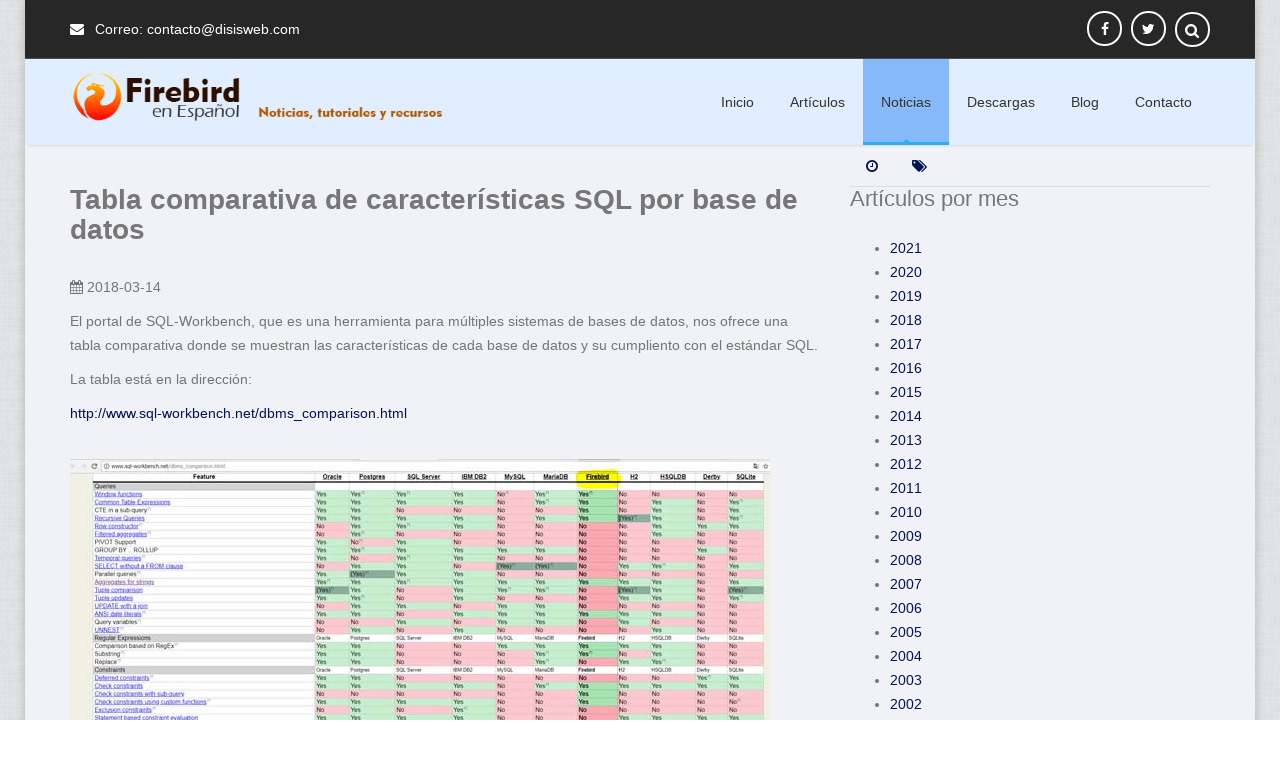

--- FILE ---
content_type: text/html; charset=UTF-8
request_url: https://firebird.com.mx/noticias/detalle/3217/tabla-comparativa-de-caractersticas-sql-por-base-de-datos
body_size: 50647
content:
<!DOCTYPE html>
<!--[if IE 8]>      <html class="ie ie8"> <![endif]-->
<!--[if IE 9]>      <html class="ie ie9"> <![endif]-->
<!--[if gt IE 9]><!-->  <html> <!--<![endif]-->
   <head>
      <meta charset="utf-8">
     
    <title>Tabla comparativa de características SQL por base de datos : Firebird en Español</title>

    <meta name="keywords" content="Firebird, español, database, base, datos, aplicaciones, desarrollo, software, sql, mysql, interbase, embarcadero, aspel, SAE, COI, NOI, microsip, eleventas" />
    <meta name="description" content="El portal de SQL-Workbench, que es una herramienta&nbsp;para m&uacute;ltiples sistemas de bases de datos, nos ofrece una tabla comparativa donde se muestran las caracter&iacute;sticas de cada base de datos y su cumpliento con el est&aacute;ndar SQ" />
    <meta name="rating" content="general" />
    <meta name="author" content="Disisweb" />
    <meta name="copyright" content="Copyright @ 2000-2020" />
    <meta name="robots" content="index, follow" />
    <meta name="revisit-after" content="2 days" />

     
      <!-- Mobile Metas -->
      <meta name="viewport" content="width=device-width, initial-scale=1.0">
      <!-- Google Fonts  -->
      <link href='http://fonts.googleapis.com/css?family=Open+Sans:400,300,600,700,800' rel='stylesheet' type='text/css'>
      <link href='http://fonts.googleapis.com/css?family=Lato:400,300,400italic,700,300italic' rel='stylesheet' type='text/css'>
      <!-- Library CSS -->
      <link rel="stylesheet" href="/css/bootstrap.css">
      <link rel="stylesheet" href="/css/bootstrap-theme.css">
      <link rel="stylesheet" href="/css/fonts/font-awesome/css/font-awesome.css">
      <link rel="stylesheet" href="/css/animations.css" media="screen">
      <link rel="stylesheet" href="/css/superfish.css" media="screen">
      <link rel="stylesheet" href="/css/prettyPhoto.css" media="screen">
      <!-- Theme CSS -->
      <link rel="stylesheet" href="/css/style.css">
      <link rel="stylesheet" href="/css/global.css">
      <!-- Skin -->
      <link rel="stylesheet" href="/css/colors/blue.css" class="colors">
      <link rel="stylesheet" href="/css/pricing-table.css">
      <!-- Responsive CSS -->
      <link rel="stylesheet" href="/css/theme-responsive.css">
      <!-- Switcher CSS -->
      <link href="/css/switcher.css" rel="stylesheet">
      <link href="/css/spectrum.css" rel="stylesheet">
      <!-- Favicons -->
      <link rel="apple-touch-icon" sizes="180x180" href="/img/favicon/apple-touch-icon.png?v=PYYQyKY9qQ">
      <link rel="icon" type="image/png" href="/img/favicon/favicon-32x32.png?v=PYYQyKY9qQ" sizes="32x32">
      <link rel="icon" type="image/png" href="/img/favicon/favicon-16x16.png?v=PYYQyKY9qQ" sizes="16x16">
      <link rel="manifest" href="/img/favicon/manifest.json?v=PYYQyKY9qQ">
      <link rel="mask-icon" href="/img/favicon/safari-pinned-tab.svg?v=PYYQyKY9qQ" color="#5bbad5">
      <link rel="shortcut icon" href="/img/favicon/favicon.ico?v=PYYQyKY9qQ">
      <meta name="apple-mobile-web-app-title" content="Firebird Español">
      <meta name="application-name" content="Firebird Español">
      <meta name="msapplication-config" content="/img/favicon/browserconfig.xml?v=PYYQyKY9qQ">
      <meta name="theme-color" content="#e0eeff">
     
      <!-- The HTML5 shim, for IE6-8 support of HTML5 elements -->
      <!--[if lt IE 9]>
      <script src="//html5shim.googlecode.com/svn/trunk/html5.js"></script>
      <script src="js/respond.min.js"></script>
      <![endif]-->
      <!--[if IE]>
      <link rel="stylesheet" href="/css/ie.css">
      <![endif]-->
   </head>
   <body class="boxed blog">

<!-- Piwik -->
<script type="text/javascript">
  var _paq = _paq || [];
  /* tracker methods like "setCustomDimension" should be called before "trackPageView" */
  _paq.push(['trackPageView']);
  _paq.push(['enableLinkTracking']);
  (function() {
    var u="//est.sistemasnube.com/";
    _paq.push(['setTrackerUrl', u+'piwik.php']);
    _paq.push(['setSiteId', '1']);
    var d=document, g=d.createElement('script'), s=d.getElementsByTagName('script')[0];
    g.type='text/javascript'; g.async=true; g.defer=true; g.src=u+'piwik.js'; s.parentNode.insertBefore(g,s);
  })();
</script>
<!-- End Piwik Code -->

<div id="fb-root"></div>
<script>(function(d, s, id) {
  var js, fjs = d.getElementsByTagName(s)[0];
  if (d.getElementById(id)) return;
  js = d.createElement(s); js.id = id;
  js.src = "//connect.facebook.net/es_LA/sdk.js#xfbml=1&version=v2.0";
  fjs.parentNode.insertBefore(js, fjs);
}(document, 'script', 'facebook-jssdk'));</script>  

      <div class="page-mask">
            <div class="page-loader"> 

                <div class="spinner"></div>
                Cargando
            </div>

      </div>
      <div class="wrap">
         <!-- Header Start -->
         <header id="header">
            <!-- Header Top Bar Start -->
            <div class="top-bar">
               <div class="slidedown collapse">
                  <div class="container">
                     <div class="phone-email pull-left">
                       
                        <a href="mailto:contacto@disisweb.com"><i class="fa fa-envelope"></i> Correo: contacto@disisweb.com</a>
                     </div>
                     <div class="pull-right">
                        <ul class="social pull-left">
                           <li class="facebook"><a href="https://www.facebook.com/firebirdespanol/"><i class="fa fa-facebook"></i></a></li>
                           <li class="twitter"><a href="https://twitter.com/firebirdesp"><i class="fa fa-twitter"></i></a></li>
                          
                        </ul>
                        <div id="search-form" class="pull-right">
                           <form action="#" method="get">
                              <input type="text" class="search-text-box" placeholder="Buscar...">
                           </form>
                        </div>
                     </div>
                  </div>
               </div>
            </div>
            <!-- Header Top Bar End -->
            <!-- Main Header Start -->
            <div class="main-header">
               <div class="container">
                  <!-- TopNav Start -->
                  <div class="topnav navbar-header">
                     <a class="navbar-toggle down-button" data-toggle="collapse" data-target=".slidedown">
                     <i class="fa fa-angle-down icon-current"></i>
                     </a> 
                  </div>
                  <!-- TopNav End -->
                  <!-- Logo Start -->
                  <div class="logo pull-left">
                     <h1>
                        <a href="/">
                        <img src="/img/logo-firebird.png" alt="pixma" height="50">
                        </a>
                     </h1>
                  </div>
                  <!-- Logo End -->
                  <!-- Mobile Menu Start -->
                  <div class="mobile navbar-header">
                     <a class="navbar-toggle" data-toggle="collapse" href=".navbar-collapse">
                     <i class="fa fa-bars fa-2x"></i>
                     </a> 
                  </div>
                  <!-- Mobile Menu End -->
                  <!-- Menu Start -->
                  <nav class="collapse navbar-collapse menu">
                     <ul class="nav navbar-nav sf-menu">
                        <li>
                           <a  href="/">
                           Inicio
                           </a>

                        </li>
                        <li>
                           <a  href="/articulos" class="sf-with-ul">
                           Artículos
                           </a>

                        </li>
                        <li>
                           <a  id="current" href="/noticias" class="sf-with-ul">
                           Noticias
                          
                           </a>

                        </li>
                        <li>
                           <a  href="/sitio/descargas/FIREBIRD3" class="sf-with-ul">
                           Descargas</a>
                                                </li>
                        <li>
                           <a href="#" class="sf-with-ul">
                           Blog
                           </a>
                        </li>
                        <li><a  href="/sitio/contacto" class="sf-with-ul">
                            Contacto  
                         </a>
                         </li>
                     </ul>
                  </nav>
                  <!-- Menu End --> 
               </div>
            </div>
            <!-- Main Header End -->
         </header>
         <!-- Header End -->           <div id="main">
<div class="container">
    <div class="row">
        <div class="col-md-8">
            <section>
                <h2 class="page-header no-margin-top">Tabla comparativa de características SQL por base de datos</h2>
                <div class="magazine-meta"><i class="fa fa-calendar"></i> 2018-03-14</div>
                
                <p><p>El portal de SQL-Workbench, que es una herramienta&nbsp;para m&uacute;ltiples sistemas de bases de datos, nos ofrece una tabla comparativa donde se muestran las caracter&iacute;sticas de cada base de datos y su cumpliento con el est&aacute;ndar SQL.</p>
<p>La tabla est&aacute; en la direcci&oacute;n:</p>
<p><a href=http://www.sql-workbench.net/dbms_comparison.html target=\\\_blank>http://www.sql-workbench.net/dbms_comparison.html</a></p>
<p>&nbsp;<img class=img-responsive src=../../../../imagenes/articulos/sqlworktabla.jpg alt=SQLWOrkbench /></p></p>
                
                <p></p>
            </section>
            <section>
                <div class="panel panel-default">
                    <div class="panel-body">
                                      <div style="position:relative;top:-6px" class="fb-share-button" data-href="https://firebird.com.mx/noticias/detalle/3217/tabla-comparativa-de-caractersticas-sql-por-base-de-datos" data-layout="button"></div>

<a href="https://twitter.com/share" class="twitter-share-button" data-text="Tabla comparativa de características SQL por base de datos" data-url="https://firebird.com.mx/noticias/detalle/3217/tabla-comparativa-de-caractersticas-sql-por-base-de-datos" data-via="firebirdesp" data-hashtags="firebirdsql">Tweet</a>
<script>!function(d,s,id){var js,fjs=d.getElementsByTagName(s)[0],p=/^http:/.test(d.location)?'http':'https';if(!d.getElementById(id)){js=d.createElement(s);js.id=id;js.src=p+'://platform.twitter.com/widgets.js';fjs.parentNode.insertBefore(js,fjs);}}(document, 'script', 'twitter-wjs');</script>

  <a href='/noticias/tema/36/firebird-30' class='tags'>Firebird 3.0</a>&nbsp;<a href='/noticias/tema/42/artculo-externo' class='tags'>Artículo externo</a>&nbsp;
                    </div>
                </div>
                <div>
                  <div class="fb-comments" data-href="firebird.com.mx/noticias/detalle/3217/tabla-comparativa-de-caractersticas-sql-por-base-de-datos" data-width="680" data-numposts="5"></div>                
                </div>
            </section>


        </div>


        <div class="col-md-4">
            <aside class="sidebar">


                <div class="block">
                    <ul class="nav nav-tabs nav-tabs-ar" id="myTab2">
                        <li><a href="#archive" data-toggle="tab"><i class="fa fa-clock-o"></i></a>
                        </li>
                        <li><a href="#tags" data-toggle="tab"><i class="fa fa-tags"></i></a></li>

                    </ul>
                    <div class="tab-content">


                        <div class="tab-pane active" id="archive">
                             <h3 class="post-title">Artículos por mes</h3>

                                <ul class="simple">
                                    <li class='lianios'><a name='#a2021'><a href='#a2021' onclick='veranio(2021);'>2021</a>
<ul style='padding-left:40px;display:none' id='meses2021'><li id='mes20216'><a href='/noticias/mes/2021/6'>junio (<span style='font-size:0.8em'>1</span>)</a></li>
</ul></li><li class='lianios'><a name='#a2020'><a href='#a2020' onclick='veranio(2020);'>2020</a>
<ul style='padding-left:40px;display:none' id='meses2020'><li id='mes20201'><a href='/noticias/mes/2020/1'>enero (<span style='font-size:0.8em'>1</span>)</a></li>
<li id='mes20205'><a href='/noticias/mes/2020/5'>mayo (<span style='font-size:0.8em'>2</span>)</a></li>
<li id='mes20206'><a href='/noticias/mes/2020/6'>junio (<span style='font-size:0.8em'>1</span>)</a></li>
</ul></li><li class='lianios'><a name='#a2019'><a href='#a2019' onclick='veranio(2019);'>2019</a>
<ul style='padding-left:40px;display:none' id='meses2019'><li id='mes20192'><a href='/noticias/mes/2019/2'>febrero (<span style='font-size:0.8em'>1</span>)</a></li>
<li id='mes20194'><a href='/noticias/mes/2019/4'>abril (<span style='font-size:0.8em'>1</span>)</a></li>
<li id='mes20197'><a href='/noticias/mes/2019/7'>julio (<span style='font-size:0.8em'>2</span>)</a></li>
<li id='mes20198'><a href='/noticias/mes/2019/8'>agosto (<span style='font-size:0.8em'>1</span>)</a></li>
<li id='mes20199'><a href='/noticias/mes/2019/9'>septiembre (<span style='font-size:0.8em'>2</span>)</a></li>
<li id='mes201911'><a href='/noticias/mes/2019/11'>noviembre (<span style='font-size:0.8em'>1</span>)</a></li>
</ul></li><li class='lianios'><a name='#a2018'><a href='#a2018' onclick='veranio(2018);'>2018</a>
<ul style='padding-left:40px;display:none' id='meses2018'><li id='mes20181'><a href='/noticias/mes/2018/1'>enero (<span style='font-size:0.8em'>2</span>)</a></li>
<li id='mes20182'><a href='/noticias/mes/2018/2'>febrero (<span style='font-size:0.8em'>3</span>)</a></li>
<li id='mes20183'><a href='/noticias/mes/2018/3'>marzo (<span style='font-size:0.8em'>3</span>)</a></li>
<li id='mes20184'><a href='/noticias/mes/2018/4'>abril (<span style='font-size:0.8em'>3</span>)</a></li>
<li id='mes20185'><a href='/noticias/mes/2018/5'>mayo (<span style='font-size:0.8em'>2</span>)</a></li>
<li id='mes20186'><a href='/noticias/mes/2018/6'>junio (<span style='font-size:0.8em'>1</span>)</a></li>
<li id='mes20187'><a href='/noticias/mes/2018/7'>julio (<span style='font-size:0.8em'>2</span>)</a></li>
<li id='mes20188'><a href='/noticias/mes/2018/8'>agosto (<span style='font-size:0.8em'>1</span>)</a></li>
<li id='mes201810'><a href='/noticias/mes/2018/10'>octubre (<span style='font-size:0.8em'>1</span>)</a></li>
<li id='mes201811'><a href='/noticias/mes/2018/11'>noviembre (<span style='font-size:0.8em'>1</span>)</a></li>
<li id='mes201812'><a href='/noticias/mes/2018/12'>diciembre (<span style='font-size:0.8em'>1</span>)</a></li>
</ul></li><li class='lianios'><a name='#a2017'><a href='#a2017' onclick='veranio(2017);'>2017</a>
<ul style='padding-left:40px;display:none' id='meses2017'><li id='mes20171'><a href='/noticias/mes/2017/1'>enero (<span style='font-size:0.8em'>2</span>)</a></li>
<li id='mes20172'><a href='/noticias/mes/2017/2'>febrero (<span style='font-size:0.8em'>4</span>)</a></li>
<li id='mes20173'><a href='/noticias/mes/2017/3'>marzo (<span style='font-size:0.8em'>4</span>)</a></li>
<li id='mes20174'><a href='/noticias/mes/2017/4'>abril (<span style='font-size:0.8em'>2</span>)</a></li>
<li id='mes20175'><a href='/noticias/mes/2017/5'>mayo (<span style='font-size:0.8em'>2</span>)</a></li>
<li id='mes20176'><a href='/noticias/mes/2017/6'>junio (<span style='font-size:0.8em'>1</span>)</a></li>
<li id='mes20177'><a href='/noticias/mes/2017/7'>julio (<span style='font-size:0.8em'>2</span>)</a></li>
<li id='mes20178'><a href='/noticias/mes/2017/8'>agosto (<span style='font-size:0.8em'>2</span>)</a></li>
<li id='mes20179'><a href='/noticias/mes/2017/9'>septiembre (<span style='font-size:0.8em'>1</span>)</a></li>
<li id='mes201710'><a href='/noticias/mes/2017/10'>octubre (<span style='font-size:0.8em'>1</span>)</a></li>
<li id='mes201711'><a href='/noticias/mes/2017/11'>noviembre (<span style='font-size:0.8em'>1</span>)</a></li>
<li id='mes201712'><a href='/noticias/mes/2017/12'>diciembre (<span style='font-size:0.8em'>1</span>)</a></li>
</ul></li><li class='lianios'><a name='#a2016'><a href='#a2016' onclick='veranio(2016);'>2016</a>
<ul style='padding-left:40px;display:none' id='meses2016'><li id='mes20161'><a href='/noticias/mes/2016/1'>enero (<span style='font-size:0.8em'>1</span>)</a></li>
<li id='mes20162'><a href='/noticias/mes/2016/2'>febrero (<span style='font-size:0.8em'>1</span>)</a></li>
<li id='mes20163'><a href='/noticias/mes/2016/3'>marzo (<span style='font-size:0.8em'>3</span>)</a></li>
<li id='mes20165'><a href='/noticias/mes/2016/5'>mayo (<span style='font-size:0.8em'>3</span>)</a></li>
<li id='mes20166'><a href='/noticias/mes/2016/6'>junio (<span style='font-size:0.8em'>1</span>)</a></li>
<li id='mes20167'><a href='/noticias/mes/2016/7'>julio (<span style='font-size:0.8em'>4</span>)</a></li>
<li id='mes20168'><a href='/noticias/mes/2016/8'>agosto (<span style='font-size:0.8em'>1</span>)</a></li>
<li id='mes20169'><a href='/noticias/mes/2016/9'>septiembre (<span style='font-size:0.8em'>3</span>)</a></li>
<li id='mes201611'><a href='/noticias/mes/2016/11'>noviembre (<span style='font-size:0.8em'>3</span>)</a></li>
<li id='mes201612'><a href='/noticias/mes/2016/12'>diciembre (<span style='font-size:0.8em'>2</span>)</a></li>
</ul></li><li class='lianios'><a name='#a2015'><a href='#a2015' onclick='veranio(2015);'>2015</a>
<ul style='padding-left:40px;display:none' id='meses2015'><li id='mes20151'><a href='/noticias/mes/2015/1'>enero (<span style='font-size:0.8em'>6</span>)</a></li>
<li id='mes20152'><a href='/noticias/mes/2015/2'>febrero (<span style='font-size:0.8em'>11</span>)</a></li>
<li id='mes20153'><a href='/noticias/mes/2015/3'>marzo (<span style='font-size:0.8em'>5</span>)</a></li>
<li id='mes20154'><a href='/noticias/mes/2015/4'>abril (<span style='font-size:0.8em'>4</span>)</a></li>
<li id='mes20155'><a href='/noticias/mes/2015/5'>mayo (<span style='font-size:0.8em'>6</span>)</a></li>
<li id='mes20156'><a href='/noticias/mes/2015/6'>junio (<span style='font-size:0.8em'>6</span>)</a></li>
<li id='mes20157'><a href='/noticias/mes/2015/7'>julio (<span style='font-size:0.8em'>5</span>)</a></li>
<li id='mes20158'><a href='/noticias/mes/2015/8'>agosto (<span style='font-size:0.8em'>4</span>)</a></li>
<li id='mes20159'><a href='/noticias/mes/2015/9'>septiembre (<span style='font-size:0.8em'>4</span>)</a></li>
<li id='mes201510'><a href='/noticias/mes/2015/10'>octubre (<span style='font-size:0.8em'>5</span>)</a></li>
<li id='mes201511'><a href='/noticias/mes/2015/11'>noviembre (<span style='font-size:0.8em'>2</span>)</a></li>
<li id='mes201512'><a href='/noticias/mes/2015/12'>diciembre (<span style='font-size:0.8em'>4</span>)</a></li>
</ul></li><li class='lianios'><a name='#a2014'><a href='#a2014' onclick='veranio(2014);'>2014</a>
<ul style='padding-left:40px;display:none' id='meses2014'><li id='mes20141'><a href='/noticias/mes/2014/1'>enero (<span style='font-size:0.8em'>3</span>)</a></li>
<li id='mes20143'><a href='/noticias/mes/2014/3'>marzo (<span style='font-size:0.8em'>3</span>)</a></li>
<li id='mes20145'><a href='/noticias/mes/2014/5'>mayo (<span style='font-size:0.8em'>1</span>)</a></li>
<li id='mes20146'><a href='/noticias/mes/2014/6'>junio (<span style='font-size:0.8em'>1</span>)</a></li>
<li id='mes20147'><a href='/noticias/mes/2014/7'>julio (<span style='font-size:0.8em'>1</span>)</a></li>
<li id='mes20148'><a href='/noticias/mes/2014/8'>agosto (<span style='font-size:0.8em'>2</span>)</a></li>
</ul></li><li class='lianios'><a name='#a2013'><a href='#a2013' onclick='veranio(2013);'>2013</a>
<ul style='padding-left:40px;display:none' id='meses2013'><li id='mes20131'><a href='/noticias/mes/2013/1'>enero (<span style='font-size:0.8em'>7</span>)</a></li>
<li id='mes20132'><a href='/noticias/mes/2013/2'>febrero (<span style='font-size:0.8em'>7</span>)</a></li>
<li id='mes20133'><a href='/noticias/mes/2013/3'>marzo (<span style='font-size:0.8em'>7</span>)</a></li>
<li id='mes20134'><a href='/noticias/mes/2013/4'>abril (<span style='font-size:0.8em'>4</span>)</a></li>
<li id='mes20135'><a href='/noticias/mes/2013/5'>mayo (<span style='font-size:0.8em'>2</span>)</a></li>
<li id='mes20136'><a href='/noticias/mes/2013/6'>junio (<span style='font-size:0.8em'>1</span>)</a></li>
<li id='mes20137'><a href='/noticias/mes/2013/7'>julio (<span style='font-size:0.8em'>3</span>)</a></li>
<li id='mes20138'><a href='/noticias/mes/2013/8'>agosto (<span style='font-size:0.8em'>2</span>)</a></li>
<li id='mes20139'><a href='/noticias/mes/2013/9'>septiembre (<span style='font-size:0.8em'>3</span>)</a></li>
<li id='mes201310'><a href='/noticias/mes/2013/10'>octubre (<span style='font-size:0.8em'>1</span>)</a></li>
<li id='mes201312'><a href='/noticias/mes/2013/12'>diciembre (<span style='font-size:0.8em'>1</span>)</a></li>
</ul></li><li class='lianios'><a name='#a2012'><a href='#a2012' onclick='veranio(2012);'>2012</a>
<ul style='padding-left:40px;display:none' id='meses2012'><li id='mes20121'><a href='/noticias/mes/2012/1'>enero (<span style='font-size:0.8em'>1</span>)</a></li>
<li id='mes20122'><a href='/noticias/mes/2012/2'>febrero (<span style='font-size:0.8em'>2</span>)</a></li>
<li id='mes20123'><a href='/noticias/mes/2012/3'>marzo (<span style='font-size:0.8em'>1</span>)</a></li>
<li id='mes20124'><a href='/noticias/mes/2012/4'>abril (<span style='font-size:0.8em'>3</span>)</a></li>
<li id='mes20125'><a href='/noticias/mes/2012/5'>mayo (<span style='font-size:0.8em'>3</span>)</a></li>
<li id='mes20126'><a href='/noticias/mes/2012/6'>junio (<span style='font-size:0.8em'>2</span>)</a></li>
<li id='mes20127'><a href='/noticias/mes/2012/7'>julio (<span style='font-size:0.8em'>3</span>)</a></li>
<li id='mes20128'><a href='/noticias/mes/2012/8'>agosto (<span style='font-size:0.8em'>6</span>)</a></li>
<li id='mes20129'><a href='/noticias/mes/2012/9'>septiembre (<span style='font-size:0.8em'>3</span>)</a></li>
<li id='mes201210'><a href='/noticias/mes/2012/10'>octubre (<span style='font-size:0.8em'>5</span>)</a></li>
<li id='mes201211'><a href='/noticias/mes/2012/11'>noviembre (<span style='font-size:0.8em'>4</span>)</a></li>
<li id='mes201212'><a href='/noticias/mes/2012/12'>diciembre (<span style='font-size:0.8em'>3</span>)</a></li>
</ul></li><li class='lianios'><a name='#a2011'><a href='#a2011' onclick='veranio(2011);'>2011</a>
<ul style='padding-left:40px;display:none' id='meses2011'><li id='mes20111'><a href='/noticias/mes/2011/1'>enero (<span style='font-size:0.8em'>5</span>)</a></li>
<li id='mes20112'><a href='/noticias/mes/2011/2'>febrero (<span style='font-size:0.8em'>3</span>)</a></li>
<li id='mes20113'><a href='/noticias/mes/2011/3'>marzo (<span style='font-size:0.8em'>3</span>)</a></li>
<li id='mes20114'><a href='/noticias/mes/2011/4'>abril (<span style='font-size:0.8em'>2</span>)</a></li>
<li id='mes20115'><a href='/noticias/mes/2011/5'>mayo (<span style='font-size:0.8em'>2</span>)</a></li>
<li id='mes20116'><a href='/noticias/mes/2011/6'>junio (<span style='font-size:0.8em'>4</span>)</a></li>
<li id='mes20117'><a href='/noticias/mes/2011/7'>julio (<span style='font-size:0.8em'>3</span>)</a></li>
<li id='mes20118'><a href='/noticias/mes/2011/8'>agosto (<span style='font-size:0.8em'>2</span>)</a></li>
<li id='mes20119'><a href='/noticias/mes/2011/9'>septiembre (<span style='font-size:0.8em'>1</span>)</a></li>
<li id='mes201110'><a href='/noticias/mes/2011/10'>octubre (<span style='font-size:0.8em'>2</span>)</a></li>
<li id='mes201111'><a href='/noticias/mes/2011/11'>noviembre (<span style='font-size:0.8em'>1</span>)</a></li>
<li id='mes201112'><a href='/noticias/mes/2011/12'>diciembre (<span style='font-size:0.8em'>2</span>)</a></li>
</ul></li><li class='lianios'><a name='#a2010'><a href='#a2010' onclick='veranio(2010);'>2010</a>
<ul style='padding-left:40px;display:none' id='meses2010'><li id='mes20101'><a href='/noticias/mes/2010/1'>enero (<span style='font-size:0.8em'>2</span>)</a></li>
<li id='mes20102'><a href='/noticias/mes/2010/2'>febrero (<span style='font-size:0.8em'>2</span>)</a></li>
<li id='mes20104'><a href='/noticias/mes/2010/4'>abril (<span style='font-size:0.8em'>2</span>)</a></li>
<li id='mes20105'><a href='/noticias/mes/2010/5'>mayo (<span style='font-size:0.8em'>2</span>)</a></li>
<li id='mes20107'><a href='/noticias/mes/2010/7'>julio (<span style='font-size:0.8em'>5</span>)</a></li>
<li id='mes20108'><a href='/noticias/mes/2010/8'>agosto (<span style='font-size:0.8em'>2</span>)</a></li>
<li id='mes20109'><a href='/noticias/mes/2010/9'>septiembre (<span style='font-size:0.8em'>3</span>)</a></li>
<li id='mes201010'><a href='/noticias/mes/2010/10'>octubre (<span style='font-size:0.8em'>2</span>)</a></li>
<li id='mes201011'><a href='/noticias/mes/2010/11'>noviembre (<span style='font-size:0.8em'>3</span>)</a></li>
<li id='mes201012'><a href='/noticias/mes/2010/12'>diciembre (<span style='font-size:0.8em'>3</span>)</a></li>
</ul></li><li class='lianios'><a name='#a2009'><a href='#a2009' onclick='veranio(2009);'>2009</a>
<ul style='padding-left:40px;display:none' id='meses2009'><li id='mes20091'><a href='/noticias/mes/2009/1'>enero (<span style='font-size:0.8em'>7</span>)</a></li>
<li id='mes20092'><a href='/noticias/mes/2009/2'>febrero (<span style='font-size:0.8em'>6</span>)</a></li>
<li id='mes20093'><a href='/noticias/mes/2009/3'>marzo (<span style='font-size:0.8em'>5</span>)</a></li>
<li id='mes20094'><a href='/noticias/mes/2009/4'>abril (<span style='font-size:0.8em'>6</span>)</a></li>
<li id='mes20095'><a href='/noticias/mes/2009/5'>mayo (<span style='font-size:0.8em'>4</span>)</a></li>
<li id='mes20096'><a href='/noticias/mes/2009/6'>junio (<span style='font-size:0.8em'>6</span>)</a></li>
<li id='mes20097'><a href='/noticias/mes/2009/7'>julio (<span style='font-size:0.8em'>5</span>)</a></li>
<li id='mes20098'><a href='/noticias/mes/2009/8'>agosto (<span style='font-size:0.8em'>4</span>)</a></li>
<li id='mes20099'><a href='/noticias/mes/2009/9'>septiembre (<span style='font-size:0.8em'>5</span>)</a></li>
<li id='mes200910'><a href='/noticias/mes/2009/10'>octubre (<span style='font-size:0.8em'>3</span>)</a></li>
<li id='mes200911'><a href='/noticias/mes/2009/11'>noviembre (<span style='font-size:0.8em'>7</span>)</a></li>
<li id='mes200912'><a href='/noticias/mes/2009/12'>diciembre (<span style='font-size:0.8em'>4</span>)</a></li>
</ul></li><li class='lianios'><a name='#a2008'><a href='#a2008' onclick='veranio(2008);'>2008</a>
<ul style='padding-left:40px;display:none' id='meses2008'><li id='mes20081'><a href='/noticias/mes/2008/1'>enero (<span style='font-size:0.8em'>6</span>)</a></li>
<li id='mes20082'><a href='/noticias/mes/2008/2'>febrero (<span style='font-size:0.8em'>2</span>)</a></li>
<li id='mes20083'><a href='/noticias/mes/2008/3'>marzo (<span style='font-size:0.8em'>2</span>)</a></li>
<li id='mes20084'><a href='/noticias/mes/2008/4'>abril (<span style='font-size:0.8em'>14</span>)</a></li>
<li id='mes20085'><a href='/noticias/mes/2008/5'>mayo (<span style='font-size:0.8em'>3</span>)</a></li>
<li id='mes20086'><a href='/noticias/mes/2008/6'>junio (<span style='font-size:0.8em'>6</span>)</a></li>
<li id='mes20087'><a href='/noticias/mes/2008/7'>julio (<span style='font-size:0.8em'>6</span>)</a></li>
<li id='mes20088'><a href='/noticias/mes/2008/8'>agosto (<span style='font-size:0.8em'>8</span>)</a></li>
<li id='mes20089'><a href='/noticias/mes/2008/9'>septiembre (<span style='font-size:0.8em'>7</span>)</a></li>
<li id='mes200810'><a href='/noticias/mes/2008/10'>octubre (<span style='font-size:0.8em'>5</span>)</a></li>
<li id='mes200811'><a href='/noticias/mes/2008/11'>noviembre (<span style='font-size:0.8em'>4</span>)</a></li>
<li id='mes200812'><a href='/noticias/mes/2008/12'>diciembre (<span style='font-size:0.8em'>6</span>)</a></li>
</ul></li><li class='lianios'><a name='#a2007'><a href='#a2007' onclick='veranio(2007);'>2007</a>
<ul style='padding-left:40px;display:none' id='meses2007'><li id='mes20071'><a href='/noticias/mes/2007/1'>enero (<span style='font-size:0.8em'>7</span>)</a></li>
<li id='mes20072'><a href='/noticias/mes/2007/2'>febrero (<span style='font-size:0.8em'>2</span>)</a></li>
<li id='mes20073'><a href='/noticias/mes/2007/3'>marzo (<span style='font-size:0.8em'>5</span>)</a></li>
<li id='mes20075'><a href='/noticias/mes/2007/5'>mayo (<span style='font-size:0.8em'>4</span>)</a></li>
<li id='mes20076'><a href='/noticias/mes/2007/6'>junio (<span style='font-size:0.8em'>3</span>)</a></li>
<li id='mes20077'><a href='/noticias/mes/2007/7'>julio (<span style='font-size:0.8em'>2</span>)</a></li>
<li id='mes20078'><a href='/noticias/mes/2007/8'>agosto (<span style='font-size:0.8em'>3</span>)</a></li>
<li id='mes20079'><a href='/noticias/mes/2007/9'>septiembre (<span style='font-size:0.8em'>2</span>)</a></li>
<li id='mes200710'><a href='/noticias/mes/2007/10'>octubre (<span style='font-size:0.8em'>7</span>)</a></li>
<li id='mes200711'><a href='/noticias/mes/2007/11'>noviembre (<span style='font-size:0.8em'>6</span>)</a></li>
<li id='mes200712'><a href='/noticias/mes/2007/12'>diciembre (<span style='font-size:0.8em'>6</span>)</a></li>
</ul></li><li class='lianios'><a name='#a2006'><a href='#a2006' onclick='veranio(2006);'>2006</a>
<ul style='padding-left:40px;display:none' id='meses2006'><li id='mes20061'><a href='/noticias/mes/2006/1'>enero (<span style='font-size:0.8em'>5</span>)</a></li>
<li id='mes20062'><a href='/noticias/mes/2006/2'>febrero (<span style='font-size:0.8em'>1</span>)</a></li>
<li id='mes20063'><a href='/noticias/mes/2006/3'>marzo (<span style='font-size:0.8em'>2</span>)</a></li>
<li id='mes20064'><a href='/noticias/mes/2006/4'>abril (<span style='font-size:0.8em'>2</span>)</a></li>
<li id='mes20065'><a href='/noticias/mes/2006/5'>mayo (<span style='font-size:0.8em'>2</span>)</a></li>
<li id='mes20067'><a href='/noticias/mes/2006/7'>julio (<span style='font-size:0.8em'>2</span>)</a></li>
<li id='mes20068'><a href='/noticias/mes/2006/8'>agosto (<span style='font-size:0.8em'>7</span>)</a></li>
<li id='mes20069'><a href='/noticias/mes/2006/9'>septiembre (<span style='font-size:0.8em'>5</span>)</a></li>
<li id='mes200610'><a href='/noticias/mes/2006/10'>octubre (<span style='font-size:0.8em'>8</span>)</a></li>
<li id='mes200611'><a href='/noticias/mes/2006/11'>noviembre (<span style='font-size:0.8em'>6</span>)</a></li>
<li id='mes200612'><a href='/noticias/mes/2006/12'>diciembre (<span style='font-size:0.8em'>3</span>)</a></li>
</ul></li><li class='lianios'><a name='#a2005'><a href='#a2005' onclick='veranio(2005);'>2005</a>
<ul style='padding-left:40px;display:none' id='meses2005'><li id='mes20051'><a href='/noticias/mes/2005/1'>enero (<span style='font-size:0.8em'>1</span>)</a></li>
<li id='mes20052'><a href='/noticias/mes/2005/2'>febrero (<span style='font-size:0.8em'>2</span>)</a></li>
<li id='mes20053'><a href='/noticias/mes/2005/3'>marzo (<span style='font-size:0.8em'>3</span>)</a></li>
<li id='mes20054'><a href='/noticias/mes/2005/4'>abril (<span style='font-size:0.8em'>3</span>)</a></li>
<li id='mes20055'><a href='/noticias/mes/2005/5'>mayo (<span style='font-size:0.8em'>1</span>)</a></li>
<li id='mes20056'><a href='/noticias/mes/2005/6'>junio (<span style='font-size:0.8em'>4</span>)</a></li>
<li id='mes20057'><a href='/noticias/mes/2005/7'>julio (<span style='font-size:0.8em'>2</span>)</a></li>
<li id='mes20058'><a href='/noticias/mes/2005/8'>agosto (<span style='font-size:0.8em'>2</span>)</a></li>
<li id='mes20059'><a href='/noticias/mes/2005/9'>septiembre (<span style='font-size:0.8em'>2</span>)</a></li>
<li id='mes200510'><a href='/noticias/mes/2005/10'>octubre (<span style='font-size:0.8em'>3</span>)</a></li>
<li id='mes200511'><a href='/noticias/mes/2005/11'>noviembre (<span style='font-size:0.8em'>2</span>)</a></li>
<li id='mes200512'><a href='/noticias/mes/2005/12'>diciembre (<span style='font-size:0.8em'>5</span>)</a></li>
</ul></li><li class='lianios'><a name='#a2004'><a href='#a2004' onclick='veranio(2004);'>2004</a>
<ul style='padding-left:40px;display:none' id='meses2004'><li id='mes20042'><a href='/noticias/mes/2004/2'>febrero (<span style='font-size:0.8em'>3</span>)</a></li>
<li id='mes20046'><a href='/noticias/mes/2004/6'>junio (<span style='font-size:0.8em'>3</span>)</a></li>
<li id='mes20047'><a href='/noticias/mes/2004/7'>julio (<span style='font-size:0.8em'>5</span>)</a></li>
<li id='mes20048'><a href='/noticias/mes/2004/8'>agosto (<span style='font-size:0.8em'>7</span>)</a></li>
<li id='mes20049'><a href='/noticias/mes/2004/9'>septiembre (<span style='font-size:0.8em'>2</span>)</a></li>
<li id='mes200410'><a href='/noticias/mes/2004/10'>octubre (<span style='font-size:0.8em'>1</span>)</a></li>
<li id='mes200411'><a href='/noticias/mes/2004/11'>noviembre (<span style='font-size:0.8em'>6</span>)</a></li>
<li id='mes200412'><a href='/noticias/mes/2004/12'>diciembre (<span style='font-size:0.8em'>4</span>)</a></li>
</ul></li><li class='lianios'><a name='#a2003'><a href='#a2003' onclick='veranio(2003);'>2003</a>
<ul style='padding-left:40px;display:none' id='meses2003'><li id='mes20032'><a href='/noticias/mes/2003/2'>febrero (<span style='font-size:0.8em'>2</span>)</a></li>
<li id='mes20033'><a href='/noticias/mes/2003/3'>marzo (<span style='font-size:0.8em'>2</span>)</a></li>
<li id='mes20034'><a href='/noticias/mes/2003/4'>abril (<span style='font-size:0.8em'>1</span>)</a></li>
<li id='mes20036'><a href='/noticias/mes/2003/6'>junio (<span style='font-size:0.8em'>1</span>)</a></li>
<li id='mes20039'><a href='/noticias/mes/2003/9'>septiembre (<span style='font-size:0.8em'>1</span>)</a></li>
<li id='mes200311'><a href='/noticias/mes/2003/11'>noviembre (<span style='font-size:0.8em'>1</span>)</a></li>
<li id='mes200312'><a href='/noticias/mes/2003/12'>diciembre (<span style='font-size:0.8em'>1</span>)</a></li>
</ul></li><li class='lianios'><a name='#a2002'><a href='#a2002' onclick='veranio(2002);'>2002</a>
<ul style='padding-left:40px;display:none' id='meses2002'><li id='mes20021'><a href='/noticias/mes/2002/1'>enero (<span style='font-size:0.8em'>4</span>)</a></li>
<li id='mes20022'><a href='/noticias/mes/2002/2'>febrero (<span style='font-size:0.8em'>3</span>)</a></li>
<li id='mes20023'><a href='/noticias/mes/2002/3'>marzo (<span style='font-size:0.8em'>7</span>)</a></li>
<li id='mes20024'><a href='/noticias/mes/2002/4'>abril (<span style='font-size:0.8em'>3</span>)</a></li>
<li id='mes20025'><a href='/noticias/mes/2002/5'>mayo (<span style='font-size:0.8em'>2</span>)</a></li>
<li id='mes20026'><a href='/noticias/mes/2002/6'>junio (<span style='font-size:0.8em'>1</span>)</a></li>
<li id='mes20027'><a href='/noticias/mes/2002/7'>julio (<span style='font-size:0.8em'>3</span>)</a></li>
<li id='mes20028'><a href='/noticias/mes/2002/8'>agosto (<span style='font-size:0.8em'>1</span>)</a></li>
<li id='mes200210'><a href='/noticias/mes/2002/10'>octubre (<span style='font-size:0.8em'>7</span>)</a></li>
<li id='mes200211'><a href='/noticias/mes/2002/11'>noviembre (<span style='font-size:0.8em'>2</span>)</a></li>
<li id='mes200212'><a href='/noticias/mes/2002/12'>diciembre (<span style='font-size:0.8em'>6</span>)</a></li>
</ul></li><li class='lianios'><a name='#a2001'><a href='#a2001' onclick='veranio(2001);'>2001</a>
<ul style='padding-left:40px;display:none' id='meses2001'><li id='mes20011'><a href='/noticias/mes/2001/1'>enero (<span style='font-size:0.8em'>1</span>)</a></li>
<li id='mes20012'><a href='/noticias/mes/2001/2'>febrero (<span style='font-size:0.8em'>1</span>)</a></li>
<li id='mes20013'><a href='/noticias/mes/2001/3'>marzo (<span style='font-size:0.8em'>2</span>)</a></li>
<li id='mes20014'><a href='/noticias/mes/2001/4'>abril (<span style='font-size:0.8em'>8</span>)</a></li>
<li id='mes20015'><a href='/noticias/mes/2001/5'>mayo (<span style='font-size:0.8em'>4</span>)</a></li>
<li id='mes20016'><a href='/noticias/mes/2001/6'>junio (<span style='font-size:0.8em'>6</span>)</a></li>
<li id='mes20017'><a href='/noticias/mes/2001/7'>julio (<span style='font-size:0.8em'>6</span>)</a></li>
<li id='mes20018'><a href='/noticias/mes/2001/8'>agosto (<span style='font-size:0.8em'>5</span>)</a></li>
<li id='mes20019'><a href='/noticias/mes/2001/9'>septiembre (<span style='font-size:0.8em'>2</span>)</a></li>
<li id='mes200110'><a href='/noticias/mes/2001/10'>octubre (<span style='font-size:0.8em'>1</span>)</a></li>
<li id='mes200111'><a href='/noticias/mes/2001/11'>noviembre (<span style='font-size:0.8em'>6</span>)</a></li>
<li id='mes200112'><a href='/noticias/mes/2001/12'>diciembre (<span style='font-size:0.8em'>4</span>)</a></li>
</ul></li><li class='lianios'><a name='#a2000'><a href='#a2000' onclick='veranio(2000);'>2000</a>
<ul style='padding-left:40px;display:none' id='meses2000'><li id='mes20001'><a href='/noticias/mes/2000/1'>enero (<span style='font-size:0.8em'>1</span>)</a></li>
<li id='mes20006'><a href='/noticias/mes/2000/6'>junio (<span style='font-size:0.8em'>1</span>)</a></li>
<li id='mes200011'><a href='/noticias/mes/2000/11'>noviembre (<span style='font-size:0.8em'>7</span>)</a></li>
<li id='mes200012'><a href='/noticias/mes/2000/12'>diciembre (<span style='font-size:0.8em'>2</span>)</a></li>
</ul></li>                                </ul>
                             <script>
                              
                                function veranio(va) {
                                    $('#meses2021').hide();$('#meses2020').hide();$('#meses2019').hide();$('#meses2018').hide();$('#meses2017').hide();$('#meses2016').hide();$('#meses2015').hide();$('#meses2014').hide();$('#meses2013').hide();$('#meses2012').hide();$('#meses2011').hide();$('#meses2010').hide();$('#meses2009').hide();$('#meses2008').hide();$('#meses2007').hide();$('#meses2006').hide();$('#meses2005').hide();$('#meses2004').hide();$('#meses2003').hide();$('#meses2002').hide();$('#meses2001').hide();$('#meses2000').hide();                                  
                                    $("#meses" + va).show(1000);
                                }
                             </script>

                        </div>


                        <div class="tab-pane" id="tags">
                             <h3 class="post-title">Etiquetas</h3>
                            <div class="tags-cloud">
                                
                                <a  href="/noticias/tema/1/ninguno" class="tag">Ninguno</a>
                                
                                <a  href="/noticias/tema/13/herramientas" class="tag">Herramientas</a>
                                
                                <a  href="/noticias/tema/12/tips" class="tag">Tips</a>
                                
                                <a  href="/noticias/tema/11/flamerobin" class="tag">FlameRobin</a>
                                
                                <a  href="/noticias/tema/10/delphi" class="tag">Delphi</a>
                                
                                <a  href="/noticias/tema/9/otros" class="tag">Otros</a>
                                
                                <a  href="/noticias/tema/8/ibphoenix" class="tag">IBPhoenix</a>
                                
                                <a  href="/noticias/tema/7/ibobjects" class="tag">IBObjects</a>
                                
                                <a  href="/noticias/tema/6/grupo-albor" class="tag">Grupo Albor</a>
                                
                                <a  href="/noticias/tema/5/fibplus" class="tag">FIBPlus</a>
                                
                                <a  href="/noticias/tema/4/ems" class="tag">EMS</a>
                                
                                <a  href="/noticias/tema/3/interbase" class="tag">InterBase</a>
                                
                                <a  href="/noticias/tema/2/firebird" class="tag">Firebird</a>
                                
                                <a  href="/noticias/tema/14/tutoriales" class="tag">Tutoriales</a>
                                
                                <a  href="/noticias/tema/15/eventos" class="tag">Eventos</a>
                                
                                <a  href="/noticias/tema/16/componentes" class="tag">Componentes</a>
                                
                                <a  href="/noticias/tema/17/videos" class="tag">Videos</a>
                                
                                <a  href="/noticias/tema/18/lenguajes" class="tag">Lenguajes</a>
                                
                                <a  href="/noticias/tema/19/php" class="tag">PHP</a>
                                
                                <a  href="/noticias/tema/20/c" class="tag">C++</a>
                                
                                <a  href="/noticias/tema/21/java" class="tag">Java</a>
                                
                                <a  href="/noticias/tema/22/liberacin-de-versiones" class="tag">Liberación de versiones</a>
                                
                                <a  href="/noticias/tema/23/sistemas-operativos" class="tag">Sistemas Operativos</a>
                                
                                <a  href="/noticias/tema/24/net" class="tag">.NET</a>
                                
                                <a  href="/noticias/tema/25/noticias" class="tag">Noticias</a>
                                
                                <a  href="/noticias/tema/26/documentacin" class="tag">Documentación</a>
                                
                                <a  href="/noticias/tema/27/cdigo" class="tag">Código</a>
                                
                                <a  href="/noticias/tema/28/web" class="tag">Web</a>
                                
                                <a  href="/noticias/tema/29/odbc" class="tag">ODBC</a>
                                
                                <a  href="/noticias/tema/30/lazarus" class="tag">Lazarus</a>
                                
                                <a  href="/noticias/tema/31/cursos" class="tag">Cursos</a>
                                
                                <a  href="/noticias/tema/32/pascal" class="tag">Pascal</a>
                                
                                <a  href="/noticias/tema/33/javascript" class="tag">Javascript</a>
                                
                                <a  href="/noticias/tema/34/procedimientos" class="tag">Procedimientos</a>
                                
                                <a  href="/noticias/tema/35/triggers" class="tag">Triggers</a>
                                
                                <a  href="/noticias/tema/36/firebird-30" class="tag">Firebird 3.0</a>
                                
                                <a  href="/noticias/tema/37/caractersticas-de-firebird-3" class="tag">Características de Firebird 3</a>
                                
                                <a  href="/noticias/tema/38/funciones-y-procedimientos-almacenados" class="tag">Funciones y Procedimientos Almacenados</a>
                                
                                <a  href="/noticias/tema/39/firebird-y-php" class="tag">Firebird y PHP</a>
                                
                                <a  href="/noticias/tema/40/artculo-obsoleto" class="tag">Artículo obsoleto</a>
                                
                                <a  href="/noticias/tema/41/cursos" class="tag">Cursos</a>
                                
                                <a  href="/noticias/tema/42/artculo-externo" class="tag">Artículo externo</a>
                                
                                <a  href="/noticias/tema/43/asesoras" class="tag">Asesorías</a>
                                
                                <a  href="/noticias/tema/44/nuevas-caractersticas" class="tag">Nuevas características</a>
                                
                                <a  href="/noticias/tema/45/software-hecho-con-firebird" class="tag">Software hecho con Firebird</a>
                                
                                <a  href="/noticias/tema/46/aspel" class="tag">Aspel</a>
                                
                                <a  href="/noticias/tema/47/utilidades" class="tag">Utilidades</a>
                                
                                <a  href="/noticias/tema/48/ibdac" class="tag">IBDac</a>
                                
                                <a  href="/noticias/tema/49/componentes-de-lazarus" class="tag">Componentes de Lazarus</a>
                                
                                <a  href="/noticias/tema/0/no-especificado" class="tag">No especificado</a>
                                
                            </div>
                        </div>


                    </div> <!-- tab-content -->
                </div>

                <div class="block">

            <a class="twitter-timeline"  href="https://twitter.com/firebirdesp" data-widget-id="553240833369964544">Tweets por el @firebirdesp.</a>
            <script>!function(d,s,id){var js,fjs=d.getElementsByTagName(s)[0],p=/^http:/.test(d.location)?'http':'https';if(!d.getElementById(id)){js=d.createElement(s);js.id=id;js.src=p+"://platform.twitter.com/widgets.js";fjs.parentNode.insertBefore(js,fjs);}}(document,"script","twitter-wjs");</script>
          
            </div>

            </aside> <!-- Sidebar -->
        </div>

    </div>
</div> <!-- container  -->
</div>
   <!-- Footer Start -->
         <footer id="footer">
            <!-- Footer Top Start -->
            <div class="footer-top">
               <div class="container">
                  <div class="row">
                     <section class="col-lg-3 col-md-3 col-xs-12 col-sm-3 footer-one">
                        <h3>Acerca de este sitio</h3>
                        <p> 
                          Este sitio ha sido creado y desarrollado por Alfonso Ricaño Bringas (@albringas) desde el año 2000. Puedes contactarlo en el correo albringas (en) disisweb.com.
                        </p>
                     </section>
                     <section class="col-lg-3 col-md-3 col-xs-12 col-sm-3 footer-two">
                        <h3>Mapa del sitio</h3>
                         <ul class="list-unstyled three_cols">
                    <li><a href="/">Inicio</a></li>
                    <li><a href="/quees">Qué es Firebird</a></li>
                    <li><a href="/noticias">Noticias</a></li>
                    <li><a href="/articulos">Artículos</a></li>
                    <li><a href="/sitio/descargas/FIREBIRD3">Descargas</a></li>
                    <li><a href="/sitio/contacto">Contacto</a></li>
                </ul>
                     </section>
                     <section class="col-lg-6 col-md-6 col-xs-12 col-sm-6 footer-three">
                       
                <div class="footer-widget">
                    <h3 >Contacto rápido</h3>
                    <div class="row">
                        <div class="col-lg-12 col-md-12 col-sm-12 col-xs-12">
                            <p>Envíanos un correo o por cualquier de estos medios</p>
                        </div>
                        <div class="col-lg-12 col-md-12 col-sm-12 col-xs-12">
                            <p><i class="fa fa-envelope"></i>&nbsp;albringas@disisweb.com</p>
                        </div>
                        <div class="col-lg-12 col-md-12 col-sm-12 col-xs-12">
                            <p><i class="fa fa-twitter"></i>&nbsp;@firebirdesp, @albringas</p>
                        </div>


                    </div>
                </div>
                     </section>

                  </div>
               </div>
            </div>
            <!-- Footer Top End --> 
            <!-- Footer Bottom Start -->
            <div class="footer-bottom">
               <div class="container">
                  <div class="row">
                     <div class="col-lg-6 col-md-6 col-xs-12 col-sm-6 "> &copy; Disisweb </div>
                     <div class="col-lg-6 col-md-6 col-xs-12 col-sm-6 ">
                        <ul class="social social-icons-footer-bottom">
                           <li class="facebook"><a href="https://www.facebook.com/firebirdespanol/"  title="Facebook"><i class="fa fa-facebook"></i></a></li>
                           <li class="twitter"><a href="https://twitter.com/firebirdesp"  title="Twitter"><i class="fa fa-twitter"></i></a></li>
                           
                        </ul>
                     </div>
                  </div>
               </div>
            </div>
            <!-- Footer Bottom End --> 
         </footer>
         <!-- Scroll To Top --> 
         <a href="#" class="scrollup"><i class="fa fa-angle-up"></i></a>
      </div>
     
      
      <!-- The Scripts -->
      <script src="/js/jquery.min.js"></script>
      <script src="/js/jquery-migrate-1.2.1.min.js"></script>
      <script src="/js/jquery-ui.js"></script>
      <script src="/js/bootstrap.js"></script>
      <script src="/js/jquery.parallax.js"></script>
      <script src="/js/jquery.wait.js"></script>
      <script src="/js/modernizr-2.6.2.min.js"></script>
      <script src="/js/modernizr.custom.js"></script>
      <script src="/js/revolution-slider/js/jquery.themepunch.tools.min.js"></script>
      <script src="/js/revolution-slider/js/jquery.themepunch.revolution.min.js"></script>
      <script src="/js/jquery.nivo.slider.pack.js"></script>
      <script src="/js/jquery.prettyPhoto.js"></script>
      <script src="/js/superfish.js"></script>
      <script src="/js/tweetMachine.js"></script>
      <script src="/js/tytabs.js"></script>
      <script src="/js/jquery.gmap.min.js"></script>
      <script src="/js/circularnav.js"></script>
      <script src="/js/jquery.sticky.js"></script>
      <script src="/js/jflickrfeed.js"></script>
      <script src="/js/imagesloaded.pkgd.min.js"></script>
      <script src="/js/waypoints.min.js"></script>
      <script src="/js/custom.js"></script>
   </body>
</html>

--- FILE ---
content_type: text/css
request_url: https://firebird.com.mx/css/superfish.css
body_size: 2951
content:
/*** ESSENTIAL STYLES ***/
.sf-menu,.sf-menu * {
	margin:0;
	padding:0;
	list-style:none;
}
.sf-menu li {
	position:relative;
}
.sf-menu ul {
	position:absolute;
	display:none;
	top:100%;
	left:0;
	z-index:99;
}
.sf-menu>li {
	float:left;
}
.sf-menu li:hover>ul,.sf-menu li.sfHover>ul {
	display:block;
}
.sf-menu a {
	display:block;
	position:relative;
}
.sf-menu ul ul {
	top:0;
	left: 100%;
}
/*** Default Menu Style ***/
.menu ul {
	margin:0;
	padding:0;
	list-style:none;
}
.menu ul li {
	position:relative
}
.menu ul ul {
	position:absolute;
	display:none;
	top:100%;
	left:0;
	z-index:100;
	width:175px;
}
.menu>ul li {
	float:left;
}
.menu ul li:hover>ul {
	display:block;
}
.menu ul a {
	display:block;
	position:relative;
}
.menu ul ul ul {
	top:0;
	left:100%;
}
.menu ul a {
	text-decoration:none;
}
.menu ul>li>a {
	color:#333;
	font-weight:400;
	font-size:14px;
	line-height:18px;
	padding:10px 15px;
	overflow:hidden;
	border-bottom:3px solid transparent;
}

.menu ul>li>a:hover {
	color:#333;
}

#current,.menu ul li a:hover,.menu ul>li:hover>a {
		background-color:#85b9fa;
}
#current:after {
	bottom:-2.5px;
	content:'';
	left:50%;
	display:block;
	height:5px;
	margin:0 0 0 -2.5px;
	-webkit-transform:rotate(45deg);
	-moz-transform:rotate(45deg);
	-ms-transform:rotate(45deg);
	-o-transform:rotate(45deg);
	transform:rotate(45deg);
	position:absolute;
	width:5px;
}
.ie8 #current:after {
	display:none;
}
.menu ul li a {
	-webkit-transition:border 150ms ease-in-out,background-color 150ms ease-in-out;
	-moz-transition:border 150ms ease-in-out,background-color 150ms ease-in-out;
	-o-transition:border 150ms ease-in-out,background-color 150ms ease-in-out;
	-ms-transition:border 150ms ease-in-out,background-color 150ms ease-in-out;
	transition:border 150ms ease-in-out,background-color 150ms ease-in-out;
}
.menu ul ul {
	background-color:#323B44;
	z-index:999;
	border-radius:0 0 3px 3px;
	margin:-3px 0 0 0;
	box-shadow:0 1px 3px rgba(0,0,0,0.04);
}
.menu>ul ul li:hover>a {
	border-bottom:0;
	background:transparent;
}
.menu ul ul li {
	margin:0;
	padding:0;
	width:100%;
}
.menu ul ul li a {
	color:#fff;
	font-size:13px;
	line-height:18px;
	padding:10px 16px!important;
	border:0;
	-webkit-transition: all .4s ease-in-out;
    -moz-transition: all .4s ease-in-out;
    -o-transition: all .4s ease-in-out;
    -ms-transition: all .4s ease-in-out;
    transition: all .4s ease-in-out;
}
.menu ul ul li {
	border-top:1px solid #414F5A;
}
.menu ul ul li:first-child {
	border:0;
}
.menu ul ul li a:hover {
	color:#fff;
	background-color:#2f3843;
	border:0;
	padding-left:21px !important;
}
.menu ul ul li a:last-child:hover {
	border-radius:0 0 3px 3px;
}

.menu ul ul ul {
	border-radius:0 3px 3px 3px;
	margin:-1px 0 0 0;
}
.sf-sub-indicator {
	color:#c6c6c6;
	margin:0 0 0 2px;
	width:11px;
	display:inline-block;
	font-size:12px !important;
	line-height:0;
}
.menu ul ul .sf-sub-indicator .icon-chevron-down {
	display: none;
}

--- FILE ---
content_type: text/css
request_url: https://firebird.com.mx/css/colors/blue.css
body_size: 1726
content:
/*Blue #2eaef0 & #0488cd */
.btn:focus, .subscribe-btn, .progress .progress-bar, .accordionMod .panel-heading .current, #current:after, .tp-leftarrow.default:hover,.tp-rightarrow.default:hover, .nivo-prevNav:hover, .nivo-nextNav:hover, .contact-box:hover, #options li a.selected, .ch-info-front {
    background: #2eaef0;
}

.bg-color {
    background: #2eaef0;
	color: #fff;
}

.spinner {
	border-top-color: #2eaef0;
}

.ch-info-back {
	background: rgba(46, 174, 240, 0.7) !important;
}

.tp-leftarrow.default:hover,.tp-rightarrow.default:hover, .nivo-prevNav:hover, .nivo-nextNav:hover {
	border-color: #2eaef0;
}

.pagination > .active > a, .pagination > .active > span, .pagination > .active > a:hover, .pagination > .active > span:hover, .pagination > .active > a:focus, .pagination > .active > span:focus, .pager li > a:hover, .pager li > a:focus, .navbar-toggle i, .cn-wrapper li a, .cn-wrapper:after {
    background-color: #2eaef0;
    color: #fff;
}

.hero {
    border-left-color: #2eaef0;
}


.ie8 .btn-color, .ie9 .btn-color {
	background: #2eaef0 !important;
}

.ie8 .btn-color:hover, .ie9 .btn-color:hover {
	background: #2eaef0 !important;
}

.btn-color:hover, .subscribe-btn:hover {
	background: #0488cd;
}

.btn-color, .subscribe-btn {
	background: #2eaef0;
	cursor: pointer;
}


#current,.menu ul li a:hover,.menu ul>li:hover>a {
    border-bottom: 3px solid #2eaef0;
}

ul.why li:before {
    background: #2eaef0;
}

.menu ul ul {
    border-top: 3px solid #2eaef0 !important;
}



.author-content, div.content-box.big, #cn-tabs .service, .comment-des, .contact-box {
	border-bottom-color:#2eaef0;
}

a, .post-item h4 a:hover, .cn-wrapper li a:hover, .cn-wrapper li a.active, .color {
    color: #011353;
}

--- FILE ---
content_type: text/css
request_url: https://firebird.com.mx/css/pricing-table.css
body_size: 6796
content:
* ==================== PRICING TABLE  ==================== */
/* --- base --- */
div.p_table {
    width: 100%;
    height: 100%;
    font-size: 13px;
    font-family: arial, sans-serif;
    font-weight: normal;
    color: #444444;
    line-height: normal !important;
}

/* --- hyperlinks --- */
div.p_table a {
    color: #444444;
    text-decoration: none;
}
	
/* --- lists --- */
div.p_table ul {
    margin: 0px;
    padding: 0px !important;
    list-style-type: none !important;
}

div.p_table li {
    margin: 0px;
    padding: 0px !important;
    list-style-type: none !important;
}

/* --- div aligns --- */
div.p_table .align_center {
    text-align: center;
}
	
/* ============ Style 5 ============= */
/* ========== HEADINGS  ========== */
div.p_table h1.col1,
div.p_table h1.col2,
div.p_table h1.col3,
div.p_table h1.col4 {
    color: #ffffff;
}

div.p_table h1 span {
    color: #ffffff;
}

div.p_table h2.col1,
div.p_table h2.col2,
div.p_table h2.col3,
div.p_table h2.col4 {
    color: #ffffff;
}

div.p_table h2.caption {
    color: #999999;
}

div.p_table h2.caption span {
    color: #999999;
}

div.p_table h3.col1,
div.p_table h3.col2,
div.p_table h3.col3,
div.p_table h3.col4 {
    color: #ffffff;
}
	
/* ========== CAPTION COLUMN  ========== */
/* --- header row 1 ---  */
div.p_table div.caption_column li.header_row_1 {
    border-top: 0;
    border-bottom: 1px solid #ffffff;
    background-color: #ffffff;
}
	
/* --- header row 2 ---  */
div.p_table div.caption_column li.header_row_2 {
    border-top: 1px solid #ffffff;
    border-bottom: 1px solid #ffffff;
    background-color: #ffffff;
}

/* ========== COLUMN STYLE 1  ========== */
/* --- header row 1 ---  */
div.p_table div.column_1 li.header_row_1 {
    border-top: 0;
    border-bottom: 1px solid #828282;
    background-color: #828282;
}
	
/* --- header row 2 ---  */
div.p_table div.column_1 li.header_row_2 {
    border-top: 1px solid #959595;
    border-bottom: 1px solid #959595;
    background-color: #959595;
}
	
/* ========== COLUMN STYLE 2  ========== */
/* --- header row 1 ---  */
div.p_table div.column_2 li.header_row_1 {
    border-top: 0;
    border-bottom: 1px solid #777777;
    background-color: #777777;
}
	
/* --- header row 2 ---  */
div.p_table div.column_2 li.header_row_2 {
    border-top: 1px solid #888888;
    border-bottom: 1px solid #888888;
    background-color: #888888;
}
	
/* ========== COLUMN STYLE 3  ========== */
/* --- header row 1 ---  */
div.p_table div.column_3 li.header_row_1 {
    border-top: 0;
    border-bottom: 1px solid #636363;
    background-color: #636363;
}
	
/* --- header row 2 ---  */
div.p_table div.column_3 li.header_row_2 {
    border-top: 1px solid #6C6C6C;
    border-bottom: 1px solid #6C6C6C;
    background-color: #6C6C6C;
}
	
/* ========== COLUMN STYLE 4  ========== */
/* --- header row 1 ---  */
div.p_table div.column_4 li.header_row_1 {
    border-top: 0;
    border-bottom: 1px solid #464646;
    background-color: #464646;
}
	
/* --- header row 2 ---  */
div.p_table div.column_4 li.header_row_2 {
    border-top: 1px solid #5A5A5A;
    border-bottom: 1px solid #5A5A5A;
    background-color: #5A5A5A;
}
	

/* ==================== HEADINGS  ==================== */
/* ------ common styles ------  */
div.p_table h1,
div.p_table h2,
div.p_table h3 {
    margin: 0px;
    padding: 0px !important;
    font-weight: normal !important;
    border: 0 !important;
    line-height: normal !important;
}

div.p_table h1 {
    font-family: 'Open Sans', arial, sans-serif;
    font-size: 44px;
}

div.p_table h1 span {
    font-family: 'Open Sans', arial, sans-serif;
    font-size: 50px;
}

div.p_table h2 {
    font-family: 'Open Sans', arial, sans-serif;
    font-size: 26px;
}

div.p_table h3 {
    font-size: 13px;
}	
	
/* ==================== COLUMNS  ==================== */
/* ------ common styles ------  */
/* --- header row 1 ---  */
div.p_table div.caption_column li.header_row_1 ,
div.p_table div.column_1 li.header_row_1,
div.p_table div.column_2 li.header_row_1,
div.p_table div.column_3 li.header_row_1,
div.p_table div.column_4 li.header_row_1 {
    height: 70px;
    width: 100%;
    padding: 15px 0px 0px 0px !important;
}
	
/* --- header row 2 ---  */
div.p_table div.caption_column li.header_row_2,
div.p_table div.column_1 li.header_row_2,
div.p_table div.column_2 li.header_row_2,
div.p_table div.column_3 li.header_row_2,
div.p_table div.column_4 li.header_row_2 {
    height: 100px;
    width: 100%;
    padding: 3px 0px 7px 0px !important;
}
	
/* --- caption correction --- */
div.p_table div.caption_column li.header_row_2 {
    height: 72px;
    width: 100%;
    padding: 32px 0px 6px 10px !important;
}
	

/* =================== 3 COLUMN Width  ==================== */
div.p_table.three-col div.column_1, div.p_table.three-col div.column_2, div.p_table.three-col div.column_3 {
    width: 31.33333%;
    height: 100%;
    float: left;
    position: relative;
	margin: 0 1%;
	border-radius:4px;
}


/* =================== 4 COLUMN Width  ==================== */
div.p_table div.column_1, div.p_table div.column_2, div.p_table div.column_3, div.p_table div.column_4 {
    width: 23%;
    height: 100%;
    float: left;
    position: relative;
	margin: 0 1%;
	border-radius:4px;
}

div.p_table {
	margin: 0 -1%;
}

li.header_row_1 {
	border-top-left-radius: 4px;
	border-top-right-radius: 4px;
}

li.footer_row {
	border-bottom-left-radius: 4px;
	border-bottom-right-radius: 4px;
}
	
	

	
/*==================== DATA ROWS  ====================*/
/* ------ common styles ------  */
div.p_table li.row_style_1,
div.p_table li.row_style_2,
div.p_table li.row_style_3,
div.p_table li.row_style_4 {
    width: 100%;
    height: 100%;
    min-height: 26px;
    padding-top: 9px !important;
    float: left;
}

div.p_table li.row_style_1 span,
div.p_table li.row_style_2 span,
div.p_table li.row_style_3 span,
div.p_table li.row_style_4 span {
    padding-left: 10px !important;
    padding-right: 10px !important;
}
	
/* --- white ---  */
div.p_table li.row_style_1 {
    background-color: #ffffff;
}
	
/* --- light gray ---  */
div.p_table li.row_style_2 {
    background-color: #f6f6f6;
}
	
/* --- mid gray ---  */
div.p_table li.row_style_3 {
    background-color: #ebebeb;
}
	
/* --- dark gray ---  */
div.p_table li.row_style_4 {
    background-color: #e3e3e3;
}
	
/*========== FOOTER  ==========*/
/* ------ common styles ------  */
div.p_table li.footer_row {
    width: 100%;
    padding-top: 14px !important;
    padding-bottom: 13px !important;
    float: left;
    border-top: 1px solid #d3d3d3;
    background-color: #e2e2e2;
}
	
/* --- button --- */
div.p_table a.sign_up {
    width: 125px;
    padding: 10 0px !important;
    display: block;
    text-align: center;
    margin-left: auto;
    margin-right: auto;
}


--- FILE ---
content_type: text/css
request_url: https://firebird.com.mx/css/theme-responsive.css
body_size: 12534
content:
/* Responsive Media Queries */

@media(min-width: 1200px) {
	

body.boxed {
    width: 1230px;
    -webkit-box-shadow: 0 0 10px 0 rgba(0,0,0,0.2);
    box-shadow: 0 0 10px 0 rgba(0,0,0,0.2);
    background: url(../img/patterns/whitey.png) repeat;
    margin: 0 auto;
}

body.boxed #header .main-header {
	width:1230px;
	margin:0 auto;
}
}

@media (max-width: 979px) {
	#cn-tabs .service {
	border-bottom-color:transparent;
	border-bottom-width: 1px;
}
}

@media (min-width: 768px) and (max-width: 979px)  {

body.boxed {
	
	width: 100%;
}

.navbar-toggle {
    position: relative;
    float: none;
    padding: 9px 10px;
    margin-top: 8px;
    margin-bottom: 8px;
    background-color: transparent;
    border: 1px solid #dddddd;
    border-radius: 4px;
    display: block;
}


.navbar-header, .navbar-nav {
    float: none;
}

.navbar-collapse.collapse {
    display: none !important;
    height: auto !important;
    overflow: visible !important;
    padding-bottom: 0;
}

.navbar-collapse.collapse.in {
    display: block !important;
}

.recentworks, .our-clients {
    overflow: hidden;
}

.portfolio-desc {
	margin-bottom: 40px;
}

.portfolio.two-column .view h3 {
    
	margin-top:50px;
}

.nivo-directionNav a {
	top:30%;
}

#cn-tabs .service {
	margin-bottom: 40px;
}

#cn-tabs .service:before {
    content: "";
	position:absolute;
    left: 46%;
	top:auto !important;
	right:auto !important;
    bottom: 23px;
	-webkit-transform: rotate(45deg);
    -moz-transform: rotate(45deg);
    -o-transform: rotate(45deg);
    -ms-transform: rotate(45deg);
    transform: rotate(45deg);
    border-bottom: transparent;
    border-top: 0;
}

#flickrfeed li {
    margin: 3px 3px 0 0;
}

.team .item {
    margin-top: 25px;
}

}

@media (min-width: 980px) {

nav.menu {
    float: right !important;
}

.menu > ul li {
    float: left;
}

.menu ul>li>a {
    padding: 34px 18px 31px 18px;
}

}




@media (max-width: 767px) {

body.boxed {
	
	width: 100%;
}
	
.top-bar .pull-left, .top-bar .pull-right, .logo.pull-left, .get-started .pull-right, .learnmore {
    float: none !important;
}

.logo.pull-left {
    display: block;
    text-align: center;
    margin: 25px 0 10px;
}

.navbar-fixed-top {
    position: relative !important;
    top: auto;
}

header .top-bar {
    min-height: 0;
    padding: 3px 0;
}

.navbar-toggle {
    float: none;
    text-align: center;
    padding: 0;
    display: block;
	margin-right:0;
}

.mobile.navbar-header {
    margin-bottom: 30px;
}

.topnav a.navbar-toggle {
    padding: 0;
	line-height:18px;
	margin-top:-1px;
}


.navbar-toggle:hover, .navbar-toggle:focus {
    background-color: transparent;
}

.mobile .navbar-toggle i {
    padding: 9px 12px;
    border-radius: 3px !important;
}

.topnav .navbar-toggle {
    display: block;
    float: none;
    margin: 0 auto;
    border: none;
    border-top-left-radius: 0;
    border-top-right-radius: 0;
    border-bottom-left-radius: 2px;
    border-bottom-right-radius: 2px;
}

.topnav .navbar-toggle i {
    border-radius: 0 0 2px 2px !important;
    padding: 0 8px;
    font-size: 19px;
    cursor: pointer;
}

.top-bar {
    text-align: center;
    padding: 0px 15px 10px !important;
}

.slidedown .social {
    padding-bottom: 10px;
}

.phone-email {
    padding: 12px 0 3px;
}

.top-bar #search-form {
    display: none;
}

.phone-email a {
    display: block;
    margin: 0 0 10px;
    text-align: center;
}

div.content-box.big.bottom-pad-small {
	margin-bottom:80px;
}

.portfolio-item {
	margin-bottom:20px;
}

.portfolio-wrap .item {
    width: 100%;
}

.tp-caption h3 {
    font-size: 14px !important;
    line-height: 25px !important;
}

.tp-caption h5 {
    font-size: 11px !important;
    line-height: 24px;
    margin: 10px 0 0 10px;
}

.tp-caption i {
    background: none !important;
    font-size: 11px !important;
    margin-right: 0 !important;
    color: #666;
    line-height: 34px !important;
    margin-right: 5px !important;
    width: 11px !important;
}

.list-slide {
    margin-bottom: 5px;
}

.slogan h2 {
    text-align: center;
    line-height: 44px;
    margin-top: 0;
}

.slogan h3 {
	text-align:center;
	line-height:32px;
}

.slogan-content p {
	text-align:center;
}

.app-service {
    text-align: center;
}

.app-service h3 {
    text-align: center;
    padding-top: 25px;
}

.app-service h4 {
    line-height: 26px;
}

.get-started, .learnmore {
    text-align: center;
    margin-bottom: 15px;
}

.breadcrumb-wrapper {
    text-align: center;
}

.breadcrumbs.pull-right {
    float: none !important;
}

.blog-small article .post-image {
    width: 99.7%;
}

.blog-small article .post-content-wrap {
    float: left;
    margin: 0;
    padding: 0;
    width: 95%;
}


.main-content .bottom-pad {
    margin-bottom: 0px;
}

.main-content .content-box {
    margin-bottom: 40px;
    display: inline-block;
}

.features .bottom-pad-small {
    margin-bottom: 0;
}

.services .bottom-pad-small {
    margin-bottom: 0;
}



.img-content {
	float:none;
	margin: 0 0 15px;
}
.portfolio-desc {
	margin-bottom: 40px;
}

.portfolio.two-column .view h3 {
    
	margin-top:50px;
}

.portfolio.three-column .view h3 {
    
	margin-top:30px;
}

#cn-tabs .service {
	margin-bottom: 40px;
}

#cn-tabs .service:before {
    content: "";
	position:absolute;
    left: 44%;
	top:auto !important;
	right:auto !important;
    bottom: 23px;
	-webkit-transform: rotate(45deg);
    -moz-transform: rotate(45deg);
    -o-transform: rotate(45deg);
    -ms-transform: rotate(45deg);
    transform: rotate(45deg);
    border-top: 0;
}


.latest-posts .post-item {
    margin-bottom: 30px;
}

.col-xs-12 .btn {
    font-size: 11px;
}

.our-clients .item {
    text-align: center;
}

footer section {
    margin-bottom: 35px;
}

.footer-bottom {
    text-align: center;
}

.social-icons-footer-bottom {
    display: inline-block;
    float: none;
}

div.p_table div.column_1, div.p_table div.column_2, div.p_table div.column_3, div.p_table div.column_4, div.p_table.three-col div.column_1, div.p_table.three-col div.column_2, div.p_table.three-col div.column_3 {
    width: 100%;
    margin-bottom: 25px;
}

.testimonial.item {
    margin-bottom: 25px;
}

.team .item {
    margin-top: 25px;
}

.about .testimonials.widget {
    margin-top: 30px;
}

.nivo-directionNav a {
	top:30%;
}

}

@media (min-width: 980px) {

.top-bar .collapse {
    display: block !important;
    height: auto !important;
    overflow: visible !important;
    padding-bottom: 0;
    visibility: visible;
}

}


@media (min-width: 980px) and (max-width: 1199px) {


body.boxed {
	
	width: 100%;
}
	
.slogan h2 {
    display: inline-block;
    font-size: 24px;
    line-height: 36px;
    margin: 10px 0;
}

.get-started {
    padding-top: 1px;
}

.tp-caption .btn-special {
    padding: 10px 15px;
    font-size: 14px;
}

.view p {
    padding: 10px 20px 0;
    font-size: 14px;
}

.portfolio.two-column .view h3 {
    
	margin-top:100px;
}

.portfolio.three-column .view h3 {
    
	margin-top:50px;
}

#horizontal-tabs ul.tabs li {
    text-align: center;
    width: 90%;
}

}


@media (min-width: 768px) and (max-width: 979px) {
	
.get-started .pull-right {
    float: none !important;
}

.app-service {
    text-align: center;
}

.app-service h3 {
    text-align: center;
    padding-top: 25px;
}

.app-service h4 {
    line-height: 26px;
}

.logo.pull-left {
    margin: 0px 0 20px;
}

.portfolio-wrap .view h3 {
    font-size: 14px;
    margin: 10px 0 0;
    padding: 5px 0;
}

.portfolio-wrap .view p {
    font-size: 11px;
    padding: 0 20px;
}

.portfolio-wrap .view a.info {
    padding: 2px 8px;
}

.portfolio.three-column .view h3 {
    
	margin-top:7px;
}

header .top-bar {
    min-height: 0;
    padding: 3px 0;
}

.navbar-toggle {
    float: none;
    text-align: center;
    padding: 0;
    display: block;
    border: none;
    border-radius: 0;
}

.mobile.navbar-header {
    float: none;
    margin: 20px 0 0 92.5%;
    padding: 0;
}

.topnav a.navbar-toggle {
	line-height:18px;
	margin-top:-1px;
	padding: 0;
}

.navbar-toggle:hover, .navbar-toggle:focus {
    background-color: transparent;
}

.mobile .navbar-toggle i {
    padding: 9px 12px;
    border-radius: 3px !important;
}

.topnav .navbar-toggle {
    display: block;
    float: none;
    margin: 0 auto;
    border: none;
    border-top-left-radius: 0;
    border-top-right-radius: 0;
    border-bottom-left-radius: 2px;
    border-bottom-right-radius: 2px;
}

.topnav .navbar-toggle i {
    border-radius: 0 0 2px 2px !important;
    padding: 0 8px;
    font-size: 19px;
    cursor: pointer;
}


.top-bar {
    text-align: center;
    padding: 0px 15px 10px !important;
}

.slidedown .social {
    margin-top: 12px;
	padding-left: 0;
}

.phone-email {
    padding: 12px 0 3px;
}

.top-bar #search-form {
    display: none;
}

#horizontal-tabs ul.tabs li {
    text-align: center;
    width: 80%;
}

.tp-caption h3 {
    font-size: 28px !important;
}

.tp-caption h5 {
    font-size: 15px !important;
}

.tp-caption i {
    font-size: 13px !important;
    color: #fff;
    line-height: 25px !important;
    margin-right: 5px !important;
    margin-top: -5px !important;
    width: 25px !important;
    height: 25px !important;
}

.tp-caption .btn-special {
    padding: 9px 10px;
    font-size: 11px;
}

.list-slide {
    margin-bottom: 5px;
}

.slogan h2 {
    text-align: center;
    line-height: 44px;
    margin-top: 0;
}

.get-started {
    text-align: center;
    margin-bottom: 15px;
}

.main-content .bottom-pad {
    margin-bottom: 0px;
}

.main-content .content-box {
    margin-bottom: 40px;
    display: inline-block;
}

.features .bottom-pad-small {
    margin-bottom: 0;
}

.features .feature-box {
    margin-bottom: 30px;
    display: inline-block;
}

.features .feature-box-info h4 {
    margin-top: 0;
}

.latest-posts .post-item {
    margin-bottom: 30px;
}

.blog-showcase li {
	margin-bottom:20px;
}

.blog-showcase-thumb {
	width:375px;
}

.blog-showcase-extra-info {
	left:375px;
	width:375px;
}

footer section {
    margin-bottom: 35px;
}

.social-icons-footer-bottom {
    display: inline-block;
}

}

@media (max-width:768px) {

.services.big .content-box {
    margin-bottom: 30px;
}

.services .bottom-pad {
    margin-bottom: 0;
}

.services .content-box {
    display: inline-block;
    margin-bottom: 30px;
}

.services .feature-box {
    margin-bottom: 20px;
    display: inline-block;
}

.services .bottom-pad-small {
    margin-bottom: 0;
}

#not-found h2 {
    font-size: 180px;
}
	
}


/* Blog */

@media (min-width: 980px) and (max-width:1048px) {
	.blog-showcase-thumb {
	width:250px;
}

.blog-showcase-extra-info {
	left:250px;
	width:213px;
}

.blog-showcase ul li.blog-first-el {
    padding-right: 212px;
}

.blog-showcase ul li .blog-showcase-extra-info {
		filter:alpha(opacity=0);
		opacity:0 !important;
	}
.blog-showcase ul li.blog-first-el .blog-showcase-extra-info {
    opacity: 1!important;
}

}

@media handheld,only screen and (max-width:1140px) {
	
	.blog-showcase ul li .blog-showcase-extra-info {
		zoom:1;
		filter:alpha(opacity=100);
		opacity:1
	}
}
@media handheld,only screen and (max-width:640px) {
	.blog-showcase ul li {
		float:none!important;
		display:block!important;
		padding:0!important;
		margin-bottom:15px
	}
	.blog-showcase ul li .blog-showcase-extra-info {
		display:none!important
	}
	.blog-showcase ul li .blog-showcase-thumb {
		max-width:100%;
		width:100%!important;
		height:auto!important;
		line-height:4px
	}
	.blog-showcase ul li .blog-showcase-thumb img {
		max-width:100%;
		width:100%;
		height:auto!important
	}
}


/* Circular Navigation */

@media (min-width: 980px) and (max-width:1024px)  {
  .csstransforms .cn-wrapper{
    font-size: .9em;
  }
}


@media only screen and (max-width: 620px) {
  .no-csstransforms li{
    width:4em;
    height:4em;
    line-height:4em;
  }
}
@media only screen and (max-width: 500px) {
  .no-ccstransforms .cn-wrapper{
    padding:.5em;
  }
  .no-csstransforms .cn-wrapper li{
    font-size:.9em;
    width:4em;
    height:4em;
    line-height:4em;
  }
}
@media only screen and (max-width: 480px) {
  .csstransforms .cn-wrapper{
    font-size: .78em;
	margin-left: -142px;
  }
  .cn-button{
    font-size:1em;
  }
}
@media only screen and (max-width:420px){
  .no-csstransforms .cn-wrapper li{
    width:100%;
    height:3em;
    line-height:3em;
  }
}

/* Coming soon page Small devices (tablets, 768px and less) */
@media (max-width: 768px) { 
	.coming-soon-copyright {
		margin-top: 40px;
	}
	.coming-soon-copyright p {
		text-align: left;
	}
}

--- FILE ---
content_type: application/javascript
request_url: https://firebird.com.mx/js/custom.js
body_size: 23324
content:



jQuery(document).ready(function () {

    jQuery('body').css('overflowY','hidden');
                jQuery.waitForImages.hasImgProperties = ['background','backgroundImage'];
                jQuery('body').waitForImages(function() {
                    // All descendant images have loaded, now slide up.
//                        alert("done");
                    jQuery(".page-mask").fadeOut(500);
                    jQuery('body').css('overflowY','auto');
                });

/*----------------------------------------------------*/
/*	Search box expand Section
/*----------------------------------------------------*/
	    
	jQuery(".search-text-box").focus(function(){
	   jQuery("ul.social").animate({ marginLeft: "-120px"}, 450, "easeInSine")
	});




/*----------------------------------------------------*/
/*	Keyframe animations enable
/*----------------------------------------------------*/

jQuery().waypoint && jQuery("body").imagesLoaded(function () {
        jQuery(".animate_afc, .animate_afl, .animate_afr, .animate_aft, .animate_afb, .animate_wfc, .animate_hfc, .animate_rfc, .animate_rfl, .animate_rfr").waypoint(function () {
            if (!jQuery(this).hasClass("animate_start")) {
                var e = jQuery(this);
                setTimeout(function () {
                    e.addClass("animate_start")
                }, 20)
            }
        }, {
            offset: "85%",
            triggerOnce: !0
        })
    });



/*----------------------------------------------------*/
/*	Flickr Feed
/*----------------------------------------------------*/

$('ul#flickrfeed').jflickrfeed({
		limit: 6,
		qstrings: {
			id: '71865026@N00'
		},
		itemTemplate: '<li>'+
						'<a rel="prettyPhoto[pp_gal]" href="{{image}}">' +
							'<img src="{{image_s}}" alt="{{title}}" />' +
						'</a>' +
					  '</li>'
	}, function(data) {
		$('a[rel^="prettyPhoto"]').prettyPhoto();
	});


	
/*----------------------------------------------------*/
/*	Superfish Mainmenu Section
/*----------------------------------------------------*/
	
    jQuery(function () {
        jQuery('ul.sf-menu').stop().superfish();
    });
	


/*----------------------------------------------------*/
/*	Revolution Slider Nav Arrow Show Hide
/*----------------------------------------------------*/

    jQuery('.fullwidthbanner-container').hover(function () {
        jQuery('.tp-leftarrow').stop().animate({
            "opacity": 1
        }, 'easeIn');
        jQuery('.tp-rightarrow').stop().animate({
            "opacity": 1
        }, 'easeIn');
    }, function () {
        jQuery('.tp-leftarrow').stop().animate({
            "opacity": 0
        }, 'easeIn');
        jQuery('.tp-rightarrow').stop().animate({
            "opacity": 0
        }, 'easeIn');
    }

    );
	
	
	
    jQuery('.slider-wrapper').hover(function () {
        jQuery('.nivo-prevNav').stop().animate({
            "opacity": 1
        }, 'easeIn');
        jQuery('.nivo-nextNav').stop().animate({
            "opacity": 1
        }, 'easeIn');
    }, function () {
        jQuery('.nivo-prevNav').stop().animate({
            "opacity": 0
        }, 'easeIn');
        jQuery('.nivo-nextNav').stop().animate({
            "opacity": 0
        }, 'easeIn');
    }

    );




/*----------------------------------------------------*/
/*	Accordion Section
/*----------------------------------------------------*/

    jQuery('.accordionMod').each(function (index) {
        var thisBox = jQuery(this).children(),
            thisMainIndex = index + 1;
        jQuery(this).attr('id', 'accordion' + thisMainIndex);
        thisBox.each(function (i) {
            var thisIndex = i + 1,
                thisParentIndex = thisMainIndex,
                thisMain = jQuery(this).parent().attr('id'),
                thisTriggers = jQuery(this).find('.accordion-toggle'),
                thisBoxes = jQuery(this).find('.accordion-inner');
            jQuery(this).addClass('panel');
            thisBoxes.wrap('<div id=\"collapseBox' + thisParentIndex + '_' + thisIndex + '\" class=\"panel-collapse collapse\" />');
            thisTriggers.wrap('<div class=\"panel-heading\" />');
            thisTriggers.attr('data-toggle', 'collapse').attr('data-parent', '#' + thisMain).attr('data-target', '#collapseBox' + thisParentIndex + '_' + thisIndex);
        });
        jQuery('.accordion-toggle').prepend('<span class=\"icon\" />');
		jQuery("div.accordion-item:first-child .accordion-toggle").addClass("current");
		jQuery("div.accordion-item:first-child .icon").addClass("iconActive");
		jQuery("div.accordion-item:first-child .panel-collapse").addClass("in");
        jQuery('.accordionMod .accordion-toggle').click(function () {
            if (jQuery(this).parent().parent().find('.panel-collapse').is('.in')) {
                jQuery(this).removeClass('current');
                jQuery(this).find('.icon').removeClass('iconActive');
            } else {
                jQuery(this).addClass('current');
                jQuery(this).find('.icon').addClass('iconActive');
            }
            jQuery(this).parent().parent().siblings().find('.accordion-toggle').removeClass('current');
            jQuery(this).parent().parent().siblings().find('.accordion-toggle > .icon').removeClass('iconActive');
        });
    });


 

});



/*----------------------------------------------------*/
/*	Nivo Slider
/*----------------------------------------------------*/

jQuery(window).load(function() {
    jQuery('#nivoslider').nivoSlider({
        effect: 'random', // Specify sets like: 'fold,fade,sliceDown'
        slices: 15, // For slice animations
        boxCols: 8, // For box animations
        boxRows: 4, // For box animations
        animSpeed: 500, // Slide transition speed
        pauseTime: 5000, // How long each slide will show
        startSlide: 0, // Set starting Slide (0 index)
        directionNav: true, // Next & Prev navigation
        controlNav: false, // 1,2,3... navigation
        controlNavThumbs: false, // Use thumbnails for Control Nav
        pauseOnHover: true, // Stop animation while hovering
        manualAdvance: false, // Force manual transitions
        prevText: '', // Prev directionNav text
        nextText: '', // Next directionNav text
        randomStart: false, // Start on a random slide
        beforeChange: function(){}, // Triggers before a slide transition
        afterChange: function(){}, // Triggers after a slide transition
        slideshowEnd: function(){}, // Triggers after all slides have been shown
        lastSlide: function(){}, // Triggers when last slide is shown
        afterLoad: function(){} // Triggers when slider has loaded
    });
});



/*----------------------------------------------------*/
/*	Revolution Slider Triggering
 /*----------------------------------------------------*/

jQuery(document).ready(function() {



    jQuery('.fullwidthbanner').show().revolution(
        {
            dottedOverlay:"none",
            delay: 9000,
            startwidth: 1170,
            startheight: 470,
            hideThumbs:200,

            thumbWidth:100,
            thumbHeight:50,
            thumbAmount:5,

            navigationType:"none",
            navigationArrows:"solo",
            navigationStyle:"square",

            touchenabled:"on",
            onHoverStop:"on",

            swipe_velocity: 0.7,
            swipe_min_touches: 1,
            swipe_max_touches: 1,
            drag_block_vertical: false,

            parallax:"mouse",
            parallaxBgFreeze:"on",
            parallaxLevels:[7,4,3,2,5,4,3,2,1,0],

            keyboardNavigation:"off",

            navigationHAlign:"center",
            navigationVAlign:"bottom",
            navigationHOffset:0,
            navigationVOffset:20,

            soloArrowLeftHalign:"left",
            soloArrowLeftValign:"center",
            soloArrowLeftHOffset:0,
            soloArrowLeftVOffset:0,

            soloArrowRightHalign:"right",
            soloArrowRightValign:"center",
            soloArrowRightHOffset:0,
            soloArrowRightVOffset:0,

            shadow:0,
            fullWidth:"on",
            fullScreen:"off",

            spinner:"spinner4",

            stopLoop:"off",
            stopAfterLoops:-1,
            stopAtSlide:-1,

            shuffle:"off",

            autoHeight:"off",
            forceFullWidth:"off",



            hideThumbsOnMobile:"off",
            hideNavDelayOnMobile:1500,
            hideBulletsOnMobile:"off",
            hideArrowsOnMobile:"off",
            hideThumbsUnderResolution:0,

            hideSliderAtLimit:0,
            hideCaptionAtLimit:0,
            hideAllCaptionAtLilmit:0,
            startWithSlide:0,
            videoJsPath:"js/revolution-slider/videojs/",
            fullScreenOffsetContainer: ""
        });




}); //ready









/*----------------------------------------------------*/
/*	Carousel Section
/*----------------------------------------------------*/

	jQuery('.portfolio-carousel').carousel({interval: false, wrap: false});
	
	
	jQuery('#client-carousel').carousel({interval: false, wrap: false});
    jQuery('#main-carousel').carousel({interval: 8000, pause: "hover"});
	
	jQuery('.testimonials-carousel').carousel({interval: 5000, pause: "hover"});



$(document).ready(function(){
		$("a[rel^='prettyPhoto']").prettyPhoto({
			animation_speed: 'fast', /* fast/slow/normal */
			slideshow: 5000, /* false OR interval time in ms */
			autoplay_slideshow: false, /* true/false */
			opacity: 0.80, /* Value between 0 and 1 */
			show_title: true, /* true/false */
			allow_resize: true, /* Resize the photos bigger than viewport. true/false */
			default_width: 500,
			default_height: 344,
			counter_separator_label: '/', /* The separator for the gallery counter 1 "of" 2 */
			theme: 'pp_default', /* light_rounded / dark_rounded / light_square / dark_square / facebook */
			horizontal_padding: 20, /* The padding on each side of the picture */
			hideflash: false, /* Hides all the flash object on a page, set to TRUE if flash appears over prettyPhoto */
			wmode: 'opaque', /* Set the flash wmode attribute */
			autoplay: true, /* Automatically start videos: True/False */
			modal: false, /* If set to true, only the close button will close the window */
			deeplinking: true, /* Allow prettyPhoto to update the url to enable deeplinking. */
			overlay_gallery: true, /* If set to true, a gallery will overlay the fullscreen image on mouse over */
			keyboard_shortcuts: true, /* Set to false if you open forms inside prettyPhoto */
			changepicturecallback: function(){}, /* Called everytime an item is shown/changed */
			callback: function(){}, /* Called when prettyPhoto is closed */
			ie6_fallback: true,
			markup: '<div class="pp_pic_holder"> \
						<div class="ppt">&nbsp;</div> \
						<div class="pp_top"> \
							<div class="pp_left"></div> \
							<div class="pp_middle"></div> \
							<div class="pp_right"></div> \
						</div> \
						<div class="pp_content_container"> \
							<div class="pp_left"> \
							<div class="pp_right"> \
								<div class="pp_content"> \
									<div class="pp_loaderIcon"></div> \
									<div class="pp_fade"> \
										<a href="#" class="pp_expand" title="Expand the image">Expand</a> \
										<div class="pp_hoverContainer"> \
											<a class="pp_next" href="#">next</a> \
											<a class="pp_previous" href="#">previous</a> \
										</div> \
										<div id="pp_full_res"></div> \
										<div class="pp_details"> \
											<div class="pp_nav"> \
												<a href="#" class="pp_arrow_previous">Previous</a> \
												<p class="currentTextHolder">0/0</p> \
												<a href="#" class="pp_arrow_next">Next</a> \
											</div> \
											<p class="pp_description"></p> \
											{pp_social} \
											<a class="pp_close" href="#">Close</a> \
										</div> \
									</div> \
								</div> \
							</div> \
							</div> \
						</div> \
						<div class="pp_bottom"> \
							<div class="pp_left"></div> \
							<div class="pp_middle"></div> \
							<div class="pp_right"></div> \
						</div> \
					</div> \
					<div class="pp_overlay"></div>',
			gallery_markup: '<div class="pp_gallery"> \
								<a href="#" class="pp_arrow_previous">Previous</a> \
								<div> \
									<ul> \
										{gallery} \
									</ul> \
								</div> \
								<a href="#" class="pp_arrow_next">Next</a> \
							</div>',
			image_markup: '<img id="fullResImage" src="{path}" />',
			flash_markup: '<object classid="clsid:D27CDB6E-AE6D-11cf-96B8-444553540000" width="{width}" height="{height}"><param name="wmode" value="{wmode}" /><param name="allowfullscreen" value="true" /><param name="allowscriptaccess" value="always" /><param name="movie" value="{path}" /><embed src="{path}" type="application/x-shockwave-flash" allowfullscreen="true" allowscriptaccess="always" width="{width}" height="{height}" wmode="{wmode}"></embed></object>',
			quicktime_markup: '<object classid="clsid:02BF25D5-8C17-4B23-BC80-D3488ABDDC6B" codebase="http://www.apple.com/qtactivex/qtplugin.cab" height="{height}" width="{width}"><param name="src" value="{path}"><param name="autoplay" value="{autoplay}"><param name="type" value="video/quicktime"><embed src="{path}" height="{height}" width="{width}" autoplay="{autoplay}" type="video/quicktime" pluginspage="http://www.apple.com/quicktime/download/"></embed></object>',
			iframe_markup: '<iframe src ="{path}" width="{width}" height="{height}" frameborder="no"></iframe>',
			inline_markup: '<div class="pp_inline">{content}</div>',
			custom_markup: '',
			social_tools: '<div class="pp_social"><div class="twitter"><a href="http://twitter.com/share" class="twitter-share-button" data-count="none">Tweet</a><script type="text/javascript" src="http://platform.twitter.com/widgets.js"></script></div><div class="facebook"><iframe src="http://www.facebook.com/plugins/like.php?locale=en_US&href='+location.href+'&amp;layout=button_count&amp;show_faces=true&amp;width=500&amp;action=like&amp;font&amp;colorscheme=light&amp;height=23" scrolling="no" frameborder="0" style="border:none; overflow:hidden; width:500px; height:23px;" allowTransparency="true"></iframe></div></div>' /* html or false to disable */
		});
	});





/*----------------------------------------------------*/
/*	Hover Overlay
/*----------------------------------------------------*/

jQuery(document).ready(function () {
	
	


	jQuery('.portfolio-item').hover(function () {
			jQuery(this).find( '.portfolio-item-hover' ).animate({
				"opacity": 0.8
			}, 100, 'easeInOutCubic');
			
			
		}, function () {
			jQuery(this).find( '.portfolio-item-hover' ).animate({
				"opacity": 0
			}, 100, 'easeInOutCubic');
			
	});
	
	
	jQuery('.portfolio-item').hover(function () {
       jQuery(this).find(".fullscreen").stop().animate({'top' : '60%', 'opacity' : 1}, 250, 'easeOutBack');
	   jQuery(this).find(".portfolio-item-title").addClass('bg-color');
        
    }, function () {
        jQuery(this).find(".fullscreen").stop().animate({'top' : '65%', 'opacity' : 0}, 150, 'easeOutBack');
		jQuery(this).find(".portfolio-item-title").removeClass('bg-color');
        
    });
	
	
	jQuery('.blog-showcase ul li').each(function () {
		jQuery(this).on('hover', function () {
			jQuery(this).siblings('li').removeClass('blog-first-el').end().addClass('blog-first-el');
		});
	});
	
	
	jQuery('.blog-showcase-thumb').hover(function () {
        jQuery(this).find( '.post-item-hover' ).animate({
            "opacity": 0.8
        }, 100, 'easeInOutCubic');
        
    }, function () {
        jQuery(this).find( '.post-item-hover' ).animate({
            "opacity": 0
        }, 100, 'easeInOutCubic');
        
    });
	

	
	jQuery('.blog-showcase-thumb').hover(function () {
       jQuery(this).find(".fullscreen").stop().animate({'top' : '57%', 'opacity' : 1}, 250, 'easeOutBack');
        
    }, function () {
        jQuery(this).find(".fullscreen").stop().animate({'top' : '65%', 'opacity' : 0}, 150, 'easeOutBack');
        
    });



/* Post Image overlay */	
	
	jQuery('.post-image').hover(function () {
        jQuery(this).find( '.img-hover' ).animate({
            "opacity": 0.8
        }, 100, 'easeInOutCubic');
		
        
    }, function () {
        jQuery(this).find( '.img-hover' ).animate({
            "opacity": 0
        }, 100, 'easeInOutCubic');
        
    });
	
	
	jQuery('.post-image').hover(function () {
       jQuery(this).find(".fullscreen").stop().animate({'top' : '55%', 'opacity' : 1}, 250, 'easeOutBack');
        
    }, function () {
        jQuery(this).find(".fullscreen").stop().animate({'top' : '65%', 'opacity' : 0}, 150, 'easeOutBack');
        
    });
	

/*Mobile device topnav opener*/
	
	jQuery( ".down-button" ).click(function() {
    jQuery( ".down-button .icon-current" ).toggleClass("fa fa-angle-up fa fa-angle-down");
});



/*----------------------------------------------------*/
/*	Parallax section
/*----------------------------------------------------*/
    jQuery('.recentworks').parallax("50%", 0.1);
	jQuery('.product-lead').parallax("50%", 0.1);
	jQuery('.our-clients').parallax("50%", 0.1);
	jQuery('.service-reasons').parallax("50%", 0.1);

	jQuery("a[data-rel^='prettyPhoto']").prettyPhoto({overlay_gallery: false});
	
	

/*----------------------------------------------------*/
/*	Tootltip Initialize
/*----------------------------------------------------*/



    jQuery("[data-toggle='tooltip']").tooltip();

});




/*----------------------------------------------------*/
/*	Sticky Menu
/*----------------------------------------------------*/

	jQuery(document).ready(function(){
		jQuery(".main-header").sticky({topSpacing:0});
	});



/*----------------------------------------------------*/
/*	Scroll To Top Section
/*----------------------------------------------------*/
	jQuery(document).ready(function () {
	
		jQuery(window).scroll(function () {
			if (jQuery(this).scrollTop() > 100) {
				jQuery('.scrollup').fadeIn();
			} else {
				jQuery('.scrollup').fadeOut();
			}
		});
	
		jQuery('.scrollup').click(function () {
			jQuery("html, body").animate({
				scrollTop: 0
			}, 600);
			return false;
		});
	
	});



/*----------------------------------------------------*/
/*	Twitter Section
/*----------------------------------------------------*/

	jQuery('#tweets').tweetMachine('', {
		backendScript:  'http://demo.fifothemes.com/pixma/ajax/getFromTwitter.php',
		endpoint: 'statuses/user_timeline',
		user_name: 'FIFOThemes',
		include_retweets: true,
		exclude_replies: false,
		limit: 1,
		autoRefresh: false
	});





/*----------------------------------------------------*/
/*	Tabs Control Section
/*----------------------------------------------------*/


	jQuery("#horizontal-tabs").tytabs({
		tabinit: "1",
		fadespeed: "fast"
	});
	jQuery("#horizontal-tabs.two").tytabs({
		tabinit: "1",
		prefixtabs: "tab_two",
		prefixcontent: "content_two",
		fadespeed: "fast"
	});
	jQuery("#horizontal-tabs.three").tytabs({
		tabinit: "1",
		prefixtabs: "tab_three",
		prefixcontent: "content_three",
		fadespeed: "fast"
	});
	jQuery("#horizontal-tabs.four").tytabs({
		tabinit: "1",
		prefixtabs: "tab_four",
		prefixcontent: "content_four",
		fadespeed: "fast"
	});
	jQuery("#horizontal-tabs.five").tytabs({
		tabinit: "1",
		prefixtabs: "tab_five",
		prefixcontent: "content_five",
		fadespeed: "fast"
	});
	jQuery("#vertical-tabs").tytabs({
		tabinit: "1",
		prefixtabs: "tab_v",
		prefixcontent: "content_v",
		fadespeed: "fast"
	});
	jQuery("#vertical-tabs.two").tytabs({
		tabinit: "1",
		prefixtabs: "tab_v_two",
		prefixcontent: "content_v_two",
		fadespeed: "fast"
	});
	jQuery("#vertical-tabs.three").tytabs({
		tabinit: "1",
		prefixtabs: "tab_v_three",
		prefixcontent: "content_v_three",
		fadespeed: "fast"
	});
	jQuery("#vertical-tabs.four").tytabs({
		tabinit: "1",
		prefixtabs: "tab_v_four",
		prefixcontent: "content_v_four",
		fadespeed: "fast"
	});
	jQuery("#vertical-tabs.five").tytabs({
		tabinit: "1",
		prefixtabs: "tab_v_five",
		prefixcontent: "content_v_five",
		fadespeed: "fast"
	});
	jQuery(".hideit").click(function () {
		e(this).fadeOut(600)
	});
	jQuery("#toggle-view li h4").click(function () {
		var t = e(this).siblings("div.panel");
		if (t.is(":hidden")) {
			t.slideDown("200");
			e(this).siblings("span").html("-")
		} else {
			t.slideUp("200");
			e(this).siblings("span").html("+")
		}
	});
	
	jQuery(function (jQuery) {
		jQuery("#example").popover();
		jQuery("#example_left").popover({
			placement: 'left'
		});
		jQuery("#example_top").popover({
			placement: 'top'
		});
		jQuery("#example_bottom").popover({
			placement: 'bottom'
		});
	}); 



	/*----------------------------------------------------*/
	/*	Jquery Google map Section
	/*----------------------------------------------------*/
		
	//Google map
	jQuery('#maps').gMap({
		address: "House: 854, Road: 24, Mirpur DOHS, Dhaka, Bangladesh",
		zoom: 16,
		controls: {
         panControl: true,
         zoomControl: true,
         mapTypeControl: true,
         scaleControl: true,
         streetViewControl: true,
         overviewMapControl: true
     },
		markers: [{
			latitude: 23.838631,
			longitude: 90.367581,
			html: "<h4>FIFO Themes</h4>Wordpress, HTML5/CSS Themes",
			popup: true
		}]
	});



	/*----------------------------------------------------*/
	/*	Contact Form Section
	/*----------------------------------------------------*/
$("#contact").submit(function (e) {
    e.preventDefault();
    var name = $("#name").val();
    var email = $("#email").val();
	var subject = $("#subject").val();
    var text = $("#text").val();
    var dataString = 'name=' + name + '&email=' + email + '&subject=' + subject + '&text=' + text;
	

    function isValidEmail(emailAddress) {
        var pattern = new RegExp(/^((([a-z]|\d|[!#\$%&'\*\+\-\/=\?\^_`{\|}~]|[\u00A0-\uD7FF\uF900-\uFDCF\uFDF0-\uFFEF])+(\.([a-z]|\d|[!#\$%&'\*\+\-\/=\?\^_`{\|}~]|[\u00A0-\uD7FF\uF900-\uFDCF\uFDF0-\uFFEF])+)*)|((\x22)((((\x20|\x09)*(\x0d\x0a))?(\x20|\x09)+)?(([\x01-\x08\x0b\x0c\x0e-\x1f\x7f]|\x21|[\x23-\x5b]|[\x5d-\x7e]|[\u00A0-\uD7FF\uF900-\uFDCF\uFDF0-\uFFEF])|(\\([\x01-\x09\x0b\x0c\x0d-\x7f]|[\u00A0-\uD7FF\uF900-\uFDCF\uFDF0-\uFFEF]))))*(((\x20|\x09)*(\x0d\x0a))?(\x20|\x09)+)?(\x22)))@((([a-z]|\d|[\u00A0-\uD7FF\uF900-\uFDCF\uFDF0-\uFFEF])|(([a-z]|\d|[\u00A0-\uD7FF\uF900-\uFDCF\uFDF0-\uFFEF])([a-z]|\d|-|\.|_|~|[\u00A0-\uD7FF\uF900-\uFDCF\uFDF0-\uFFEF])*([a-z]|\d|[\u00A0-\uD7FF\uF900-\uFDCF\uFDF0-\uFFEF])))\.)+(([a-z]|[\u00A0-\uD7FF\uF900-\uFDCF\uFDF0-\uFFEF])|(([a-z]|[\u00A0-\uD7FF\uF900-\uFDCF\uFDF0-\uFFEF])([a-z]|\d|-|\.|_|~|[\u00A0-\uD7FF\uF900-\uFDCF\uFDF0-\uFFEF])*([a-z]|[\u00A0-\uD7FF\uF900-\uFDCF\uFDF0-\uFFEF])))\.?$/i);
        return pattern.test(emailAddress);
    };

    if (isValidEmail(email) && (text.length > 100) && (name.length > 1)) {
        $.ajax({
            type: "POST",
            url: "ajax/process.php",
            data: dataString,
            success: function () {
                $('.success').fadeIn(1000).delay(3000).fadeOut(1000);
                $('#contact')[0].reset();
            }
        });
    } else {
        $('.error').fadeIn(1000).delay(5000).fadeOut(1000);

    }

    return false;
});
